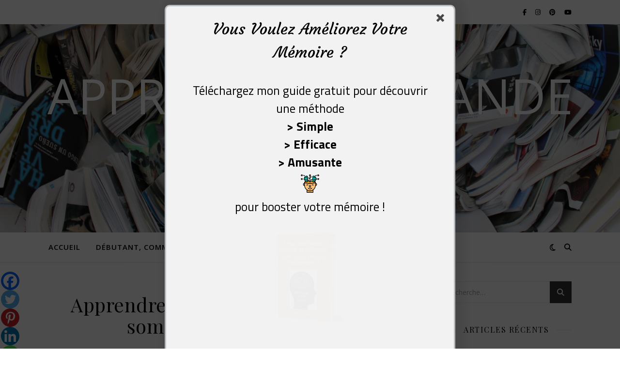

--- FILE ---
content_type: text/html; charset=UTF-8
request_url: https://apprendre-a-grande-vitesse.com/apprendre-en-dormant-effets-du-sommeil-sur-la-memoire/
body_size: 27146
content:
<!DOCTYPE html><html lang="fr-FR"><head><meta charset="UTF-8"><meta name="viewport" content="width=device-width, initial-scale=1.0" /><link rel="stylesheet" media="print" onload="this.onload=null;this.media='all';" id="ao_optimized_gfonts" href="https://fonts.googleapis.com/css?family=Playfair+Display%3A400%2C700%7COpen+Sans%3A400italic%2C400%2C600italic%2C600%2C700italic%2C700&amp;display=swap"><link rel="profile" href="https://gmpg.org/xfn/11"><meta name='robots' content='index, follow, max-image-preview:large, max-snippet:-1, max-video-preview:-1' /><meta name="google-site-verification" content="ZxSQvAMhLWpTm7iK7ZN-c3OwUuDK2DrWtMfgFpv_Dig" /><link media="all" href="https://apprendre-a-grande-vitesse.com/wp-content/cache/autoptimize/css/autoptimize_0167c52b95174f9ebd770a2aec4ccc55.css" rel="stylesheet"><title>Apprendre en dormant : les effets du sommeil sur la mémoire - Apprendre à grande vitesse</title><meta name="description" content="Cliquer ici ➽ pour découvrir le rôle du sommeil sur la mémoire ✓ et s&#039;il est possible d&#039;apprendre en dormant !" /><link rel="canonical" href="https://apprendre-a-grande-vitesse.com/apprendre-en-dormant-effets-du-sommeil-sur-la-memoire/" /><meta property="og:locale" content="fr_FR" /><meta property="og:type" content="article" /><meta property="og:title" content="Apprendre en dormant : les effets du sommeil sur la mémoire - Apprendre à grande vitesse" /><meta property="og:description" content="Cliquer ici ➽ pour découvrir le rôle du sommeil sur la mémoire ✓ et s&#039;il est possible d&#039;apprendre en dormant !" /><meta property="og:url" content="https://apprendre-a-grande-vitesse.com/apprendre-en-dormant-effets-du-sommeil-sur-la-memoire/" /><meta property="og:site_name" content="Apprendre à grande vitesse" /><meta property="article:published_time" content="2021-09-05T08:50:03+00:00" /><meta property="article:modified_time" content="2021-10-22T06:39:11+00:00" /><meta property="og:image" content="https://i1.wp.com/apprendre-a-grande-vitesse.com/wp-content/uploads/2021/09/Memoriser_en_dormant-mise_en_avant.jpg?fit=453%2C300&ssl=1" /><meta property="og:image:width" content="453" /><meta property="og:image:height" content="300" /><meta property="og:image:type" content="image/jpeg" /><meta name="author" content="Morgan" /><meta name="twitter:card" content="summary_large_image" /><meta name="twitter:label1" content="Écrit par" /><meta name="twitter:data1" content="Morgan" /><meta name="twitter:label2" content="Durée de lecture estimée" /><meta name="twitter:data2" content="5 minutes" /> <script type="application/ld+json" class="yoast-schema-graph">{"@context":"https://schema.org","@graph":[{"@type":"Article","@id":"https://apprendre-a-grande-vitesse.com/apprendre-en-dormant-effets-du-sommeil-sur-la-memoire/#article","isPartOf":{"@id":"https://apprendre-a-grande-vitesse.com/apprendre-en-dormant-effets-du-sommeil-sur-la-memoire/"},"author":{"name":"Morgan","@id":"https://apprendre-a-grande-vitesse.com/#/schema/person/023fbc72be993569e96aebccccf56b93"},"headline":"Apprendre en dormant : les effets du sommeil sur la mémoire","datePublished":"2021-09-05T08:50:03+00:00","dateModified":"2021-10-22T06:39:11+00:00","mainEntityOfPage":{"@id":"https://apprendre-a-grande-vitesse.com/apprendre-en-dormant-effets-du-sommeil-sur-la-memoire/"},"wordCount":1007,"commentCount":10,"publisher":{"@id":"https://apprendre-a-grande-vitesse.com/#organization"},"image":{"@id":"https://apprendre-a-grande-vitesse.com/apprendre-en-dormant-effets-du-sommeil-sur-la-memoire/#primaryimage"},"thumbnailUrl":"https://i0.wp.com/apprendre-a-grande-vitesse.com/wp-content/uploads/2021/09/Memoriser_en_dormant-mise_en_avant.jpg?fit=453%2C300&ssl=1","articleSection":["Mémoire"],"inLanguage":"fr-FR","potentialAction":[{"@type":"CommentAction","name":"Comment","target":["https://apprendre-a-grande-vitesse.com/apprendre-en-dormant-effets-du-sommeil-sur-la-memoire/#respond"]}]},{"@type":"WebPage","@id":"https://apprendre-a-grande-vitesse.com/apprendre-en-dormant-effets-du-sommeil-sur-la-memoire/","url":"https://apprendre-a-grande-vitesse.com/apprendre-en-dormant-effets-du-sommeil-sur-la-memoire/","name":"Apprendre en dormant : les effets du sommeil sur la mémoire - Apprendre à grande vitesse","isPartOf":{"@id":"https://apprendre-a-grande-vitesse.com/#website"},"primaryImageOfPage":{"@id":"https://apprendre-a-grande-vitesse.com/apprendre-en-dormant-effets-du-sommeil-sur-la-memoire/#primaryimage"},"image":{"@id":"https://apprendre-a-grande-vitesse.com/apprendre-en-dormant-effets-du-sommeil-sur-la-memoire/#primaryimage"},"thumbnailUrl":"https://i0.wp.com/apprendre-a-grande-vitesse.com/wp-content/uploads/2021/09/Memoriser_en_dormant-mise_en_avant.jpg?fit=453%2C300&ssl=1","datePublished":"2021-09-05T08:50:03+00:00","dateModified":"2021-10-22T06:39:11+00:00","description":"Cliquer ici ➽ pour découvrir le rôle du sommeil sur la mémoire ✓ et s'il est possible d'apprendre en dormant !","breadcrumb":{"@id":"https://apprendre-a-grande-vitesse.com/apprendre-en-dormant-effets-du-sommeil-sur-la-memoire/#breadcrumb"},"inLanguage":"fr-FR","potentialAction":[{"@type":"ReadAction","target":["https://apprendre-a-grande-vitesse.com/apprendre-en-dormant-effets-du-sommeil-sur-la-memoire/"]}]},{"@type":"ImageObject","inLanguage":"fr-FR","@id":"https://apprendre-a-grande-vitesse.com/apprendre-en-dormant-effets-du-sommeil-sur-la-memoire/#primaryimage","url":"https://i0.wp.com/apprendre-a-grande-vitesse.com/wp-content/uploads/2021/09/Memoriser_en_dormant-mise_en_avant.jpg?fit=453%2C300&ssl=1","contentUrl":"https://i0.wp.com/apprendre-a-grande-vitesse.com/wp-content/uploads/2021/09/Memoriser_en_dormant-mise_en_avant.jpg?fit=453%2C300&ssl=1","width":453,"height":300,"caption":"Apprendre en dormant"},{"@type":"BreadcrumbList","@id":"https://apprendre-a-grande-vitesse.com/apprendre-en-dormant-effets-du-sommeil-sur-la-memoire/#breadcrumb","itemListElement":[{"@type":"ListItem","position":1,"name":"Accueil","item":"https://apprendre-a-grande-vitesse.com/"},{"@type":"ListItem","position":2,"name":"Apprendre en dormant : les effets du sommeil sur la mémoire"}]},{"@type":"WebSite","@id":"https://apprendre-a-grande-vitesse.com/#website","url":"https://apprendre-a-grande-vitesse.com/","name":"Apprendre à grande vitesse","description":"Apprendre plus en moins de temps","publisher":{"@id":"https://apprendre-a-grande-vitesse.com/#organization"},"potentialAction":[{"@type":"SearchAction","target":{"@type":"EntryPoint","urlTemplate":"https://apprendre-a-grande-vitesse.com/?s={search_term_string}"},"query-input":{"@type":"PropertyValueSpecification","valueRequired":true,"valueName":"search_term_string"}}],"inLanguage":"fr-FR"},{"@type":"Organization","@id":"https://apprendre-a-grande-vitesse.com/#organization","name":"Apprendre à grande vitesse","url":"https://apprendre-a-grande-vitesse.com/","logo":{"@type":"ImageObject","inLanguage":"fr-FR","@id":"https://apprendre-a-grande-vitesse.com/#/schema/logo/image/","url":"https://i0.wp.com/apprendre-a-grande-vitesse.com/wp-content/uploads/2021/03/livre-apprendre-tourbillon.jpg?fit=480%2C320&ssl=1","contentUrl":"https://i0.wp.com/apprendre-a-grande-vitesse.com/wp-content/uploads/2021/03/livre-apprendre-tourbillon.jpg?fit=480%2C320&ssl=1","width":480,"height":320,"caption":"Apprendre à grande vitesse"},"image":{"@id":"https://apprendre-a-grande-vitesse.com/#/schema/logo/image/"}},{"@type":"Person","@id":"https://apprendre-a-grande-vitesse.com/#/schema/person/023fbc72be993569e96aebccccf56b93","name":"Morgan","image":{"@type":"ImageObject","inLanguage":"fr-FR","@id":"https://apprendre-a-grande-vitesse.com/#/schema/person/image/","url":"https://secure.gravatar.com/avatar/1a447fbed32c264a81e2260d350d34ec580635961f9e7b2e9f1eb4d7f7a7f7a9?s=96&d=mm&r=g","contentUrl":"https://secure.gravatar.com/avatar/1a447fbed32c264a81e2260d350d34ec580635961f9e7b2e9f1eb4d7f7a7f7a9?s=96&d=mm&r=g","caption":"Morgan"},"sameAs":["https://apprendre-a-grande-vitesse.com"],"url":"https://apprendre-a-grande-vitesse.com/author/morgan/"}]}</script> <link rel='dns-prefetch' href='//ajax.googleapis.com' /><link rel='dns-prefetch' href='//stats.wp.com' /><link rel='preconnect' href='//i0.wp.com' /><link rel='preconnect' href='//c0.wp.com' /><link href='https://fonts.gstatic.com' crossorigin='anonymous' rel='preconnect' /><link rel="alternate" title="oEmbed (JSON)" type="application/json+oembed" href="https://apprendre-a-grande-vitesse.com/wp-json/oembed/1.0/embed?url=https%3A%2F%2Fapprendre-a-grande-vitesse.com%2Fapprendre-en-dormant-effets-du-sommeil-sur-la-memoire%2F" /><link rel="alternate" title="oEmbed (XML)" type="text/xml+oembed" href="https://apprendre-a-grande-vitesse.com/wp-json/oembed/1.0/embed?url=https%3A%2F%2Fapprendre-a-grande-vitesse.com%2Fapprendre-en-dormant-effets-du-sommeil-sur-la-memoire%2F&#038;format=xml" />  <script src="//www.googletagmanager.com/gtag/js?id=G-4WNZZFD6CN"  data-cfasync="false" data-wpfc-render="false" type="text/javascript" async></script> <script data-cfasync="false" data-wpfc-render="false" type="text/javascript">var em_version = '8.11.1';
				var em_track_user = true;
				var em_no_track_reason = '';
								var ExactMetricsDefaultLocations = {"page_location":"https:\/\/apprendre-a-grande-vitesse.com\/apprendre-en-dormant-effets-du-sommeil-sur-la-memoire\/"};
								if ( typeof ExactMetricsPrivacyGuardFilter === 'function' ) {
					var ExactMetricsLocations = (typeof ExactMetricsExcludeQuery === 'object') ? ExactMetricsPrivacyGuardFilter( ExactMetricsExcludeQuery ) : ExactMetricsPrivacyGuardFilter( ExactMetricsDefaultLocations );
				} else {
					var ExactMetricsLocations = (typeof ExactMetricsExcludeQuery === 'object') ? ExactMetricsExcludeQuery : ExactMetricsDefaultLocations;
				}

								var disableStrs = [
										'ga-disable-G-4WNZZFD6CN',
									];

				/* Function to detect opted out users */
				function __gtagTrackerIsOptedOut() {
					for (var index = 0; index < disableStrs.length; index++) {
						if (document.cookie.indexOf(disableStrs[index] + '=true') > -1) {
							return true;
						}
					}

					return false;
				}

				/* Disable tracking if the opt-out cookie exists. */
				if (__gtagTrackerIsOptedOut()) {
					for (var index = 0; index < disableStrs.length; index++) {
						window[disableStrs[index]] = true;
					}
				}

				/* Opt-out function */
				function __gtagTrackerOptout() {
					for (var index = 0; index < disableStrs.length; index++) {
						document.cookie = disableStrs[index] + '=true; expires=Thu, 31 Dec 2099 23:59:59 UTC; path=/';
						window[disableStrs[index]] = true;
					}
				}

				if ('undefined' === typeof gaOptout) {
					function gaOptout() {
						__gtagTrackerOptout();
					}
				}
								window.dataLayer = window.dataLayer || [];

				window.ExactMetricsDualTracker = {
					helpers: {},
					trackers: {},
				};
				if (em_track_user) {
					function __gtagDataLayer() {
						dataLayer.push(arguments);
					}

					function __gtagTracker(type, name, parameters) {
						if (!parameters) {
							parameters = {};
						}

						if (parameters.send_to) {
							__gtagDataLayer.apply(null, arguments);
							return;
						}

						if (type === 'event') {
														parameters.send_to = exactmetrics_frontend.v4_id;
							var hookName = name;
							if (typeof parameters['event_category'] !== 'undefined') {
								hookName = parameters['event_category'] + ':' + name;
							}

							if (typeof ExactMetricsDualTracker.trackers[hookName] !== 'undefined') {
								ExactMetricsDualTracker.trackers[hookName](parameters);
							} else {
								__gtagDataLayer('event', name, parameters);
							}
							
						} else {
							__gtagDataLayer.apply(null, arguments);
						}
					}

					__gtagTracker('js', new Date());
					__gtagTracker('set', {
						'developer_id.dNDMyYj': true,
											});
					if ( ExactMetricsLocations.page_location ) {
						__gtagTracker('set', ExactMetricsLocations);
					}
										__gtagTracker('config', 'G-4WNZZFD6CN', {"forceSSL":"true","link_attribution":"true"} );
										window.gtag = __gtagTracker;										(function () {
						/* https://developers.google.com/analytics/devguides/collection/analyticsjs/ */
						/* ga and __gaTracker compatibility shim. */
						var noopfn = function () {
							return null;
						};
						var newtracker = function () {
							return new Tracker();
						};
						var Tracker = function () {
							return null;
						};
						var p = Tracker.prototype;
						p.get = noopfn;
						p.set = noopfn;
						p.send = function () {
							var args = Array.prototype.slice.call(arguments);
							args.unshift('send');
							__gaTracker.apply(null, args);
						};
						var __gaTracker = function () {
							var len = arguments.length;
							if (len === 0) {
								return;
							}
							var f = arguments[len - 1];
							if (typeof f !== 'object' || f === null || typeof f.hitCallback !== 'function') {
								if ('send' === arguments[0]) {
									var hitConverted, hitObject = false, action;
									if ('event' === arguments[1]) {
										if ('undefined' !== typeof arguments[3]) {
											hitObject = {
												'eventAction': arguments[3],
												'eventCategory': arguments[2],
												'eventLabel': arguments[4],
												'value': arguments[5] ? arguments[5] : 1,
											}
										}
									}
									if ('pageview' === arguments[1]) {
										if ('undefined' !== typeof arguments[2]) {
											hitObject = {
												'eventAction': 'page_view',
												'page_path': arguments[2],
											}
										}
									}
									if (typeof arguments[2] === 'object') {
										hitObject = arguments[2];
									}
									if (typeof arguments[5] === 'object') {
										Object.assign(hitObject, arguments[5]);
									}
									if ('undefined' !== typeof arguments[1].hitType) {
										hitObject = arguments[1];
										if ('pageview' === hitObject.hitType) {
											hitObject.eventAction = 'page_view';
										}
									}
									if (hitObject) {
										action = 'timing' === arguments[1].hitType ? 'timing_complete' : hitObject.eventAction;
										hitConverted = mapArgs(hitObject);
										__gtagTracker('event', action, hitConverted);
									}
								}
								return;
							}

							function mapArgs(args) {
								var arg, hit = {};
								var gaMap = {
									'eventCategory': 'event_category',
									'eventAction': 'event_action',
									'eventLabel': 'event_label',
									'eventValue': 'event_value',
									'nonInteraction': 'non_interaction',
									'timingCategory': 'event_category',
									'timingVar': 'name',
									'timingValue': 'value',
									'timingLabel': 'event_label',
									'page': 'page_path',
									'location': 'page_location',
									'title': 'page_title',
									'referrer' : 'page_referrer',
								};
								for (arg in args) {
																		if (!(!args.hasOwnProperty(arg) || !gaMap.hasOwnProperty(arg))) {
										hit[gaMap[arg]] = args[arg];
									} else {
										hit[arg] = args[arg];
									}
								}
								return hit;
							}

							try {
								f.hitCallback();
							} catch (ex) {
							}
						};
						__gaTracker.create = newtracker;
						__gaTracker.getByName = newtracker;
						__gaTracker.getAll = function () {
							return [];
						};
						__gaTracker.remove = noopfn;
						__gaTracker.loaded = true;
						window['__gaTracker'] = __gaTracker;
					})();
									} else {
										console.log("");
					(function () {
						function __gtagTracker() {
							return null;
						}

						window['__gtagTracker'] = __gtagTracker;
						window['gtag'] = __gtagTracker;
					})();
									}</script>  <script type="text/javascript" id="jetpack_related-posts-js-extra">var related_posts_js_options = {"post_heading":"h4"};
//# sourceURL=jetpack_related-posts-js-extra</script> <script data-cfasync="false" data-wpfc-render="false" type="text/javascript" id='exactmetrics-frontend-script-js-extra'>var exactmetrics_frontend = {"js_events_tracking":"true","download_extensions":"doc,pdf,ppt,zip,xls,docx,pptx,xlsx,mp3","inbound_paths":"[{\"path\":\"\\\/go\\\/\",\"label\":\"affiliate\"},{\"path\":\"\\\/recommend\\\/\",\"label\":\"affiliate\"}]","home_url":"https:\/\/apprendre-a-grande-vitesse.com","hash_tracking":"false","v4_id":"G-4WNZZFD6CN"};</script> <script type="text/javascript" data-cfasync="false" src="https://apprendre-a-grande-vitesse.com/wp-includes/js/jquery/jquery.min.js" id="jquery-core-js"></script> <script type="text/javascript" data-cfasync="false" src="https://apprendre-a-grande-vitesse.com/wp-includes/js/jquery/jquery-migrate.min.js" id="jquery-migrate-js"></script> <script type="text/javascript" id="sib-front-js-js-extra">var sibErrMsg = {"invalidMail":"Veuillez entrer une adresse e-mail valide.","requiredField":"Veuillez compl\u00e9ter les champs obligatoires.","invalidDateFormat":"Veuillez entrer une date valide.","invalidSMSFormat":"Veuillez entrer une num\u00e9ro de t\u00e9l\u00e9phone valide."};
var ajax_sib_front_object = {"ajax_url":"https://apprendre-a-grande-vitesse.com/wp-admin/admin-ajax.php","ajax_nonce":"34eaf633cb","flag_url":"https://apprendre-a-grande-vitesse.com/wp-content/plugins/mailin/img/flags/"};
//# sourceURL=sib-front-js-js-extra</script> <link rel="https://api.w.org/" href="https://apprendre-a-grande-vitesse.com/wp-json/" /><link rel="alternate" title="JSON" type="application/json" href="https://apprendre-a-grande-vitesse.com/wp-json/wp/v2/posts/29482" /><link rel="EditURI" type="application/rsd+xml" title="RSD" href="https://apprendre-a-grande-vitesse.com/xmlrpc.php?rsd" /><meta name="generator" content="WordPress 6.9" /><link rel='shortlink' href='https://apprendre-a-grande-vitesse.com/?p=29482' /><meta name="p:domain_verify" content="4f3d815b391befceb1d01bfa10e97434"/><meta name="facebook-domain-verification" content="gozt5acc7wyp0qeuc5pfwij4z0pby6" />  <script>!function(f,b,e,v,n,t,s)
{if(f.fbq)return;n=f.fbq=function(){n.callMethod?
n.callMethod.apply(n,arguments):n.queue.push(arguments)};
if(!f._fbq)f._fbq=n;n.push=n;n.loaded=!0;n.version='2.0';
n.queue=[];t=b.createElement(e);t.async=!0;
t.src=v;s=b.getElementsByTagName(e)[0];
s.parentNode.insertBefore(t,s)}(window, document,'script',
'https://connect.facebook.net/en_US/fbevents.js');
fbq('init', '294024122391233');
fbq('track', 'PageView');</script> <noscript><img height="1" width="1" alt="" style="display:none"
src="https://www.facebook.com/tr?id=294024122391233&ev=PageView&noscript=1"
/></noscript>  <script type="text/javascript">function powerpress_pinw(pinw_url){window.open(pinw_url, 'PowerPressPlayer','toolbar=0,status=0,resizable=1,width=460,height=320');	return false;}
                //-->

                // tabnab protection
                window.addEventListener('load', function () {
                    // make all links have rel="noopener noreferrer"
                    document.querySelectorAll('a[target="_blank"]').forEach(link => {
                        link.setAttribute('rel', 'noopener noreferrer');
                    });
                });</script> <script>document.documentElement.className = document.documentElement.className.replace('no-js', 'js');</script> <link rel="pingback" href="https://apprendre-a-grande-vitesse.com/xmlrpc.php"><style id="ashe_dynamic_css">#top-bar {background-color: #ffffff;}#top-bar a {color: #000000;}#top-bar a:hover,#top-bar li.current-menu-item > a,#top-bar li.current-menu-ancestor > a,#top-bar .sub-menu li.current-menu-item > a,#top-bar .sub-menu li.current-menu-ancestor> a {color: #ca9b52;}#top-menu .sub-menu,#top-menu .sub-menu a {background-color: #ffffff;border-color: rgba(0,0,0, 0.05);}@media screen and ( max-width: 979px ) {.top-bar-socials {float: none !important;}.top-bar-socials a {line-height: 40px !important;}}.header-logo a,.site-description {color: #ffffff;}.entry-header {background-color: #ffffff;}#main-nav {background-color: #ffffff;box-shadow: 0px 1px 5px rgba(0,0,0, 0.1);}#featured-links h6 {background-color: rgba(255,255,255, 0.85);color: #000000;}#main-nav a,#main-nav i,#main-nav #s {color: #000000;}.main-nav-sidebar span,.sidebar-alt-close-btn span {background-color: #000000;}#main-nav a:hover,#main-nav i:hover,#main-nav li.current-menu-item > a,#main-nav li.current-menu-ancestor > a,#main-nav .sub-menu li.current-menu-item > a,#main-nav .sub-menu li.current-menu-ancestor> a {color: #ca9b52;}.main-nav-sidebar:hover span {background-color: #ca9b52;}#main-menu .sub-menu,#main-menu .sub-menu a {background-color: #ffffff;border-color: rgba(0,0,0, 0.05);}#main-nav #s {background-color: #ffffff;}#main-nav #s::-webkit-input-placeholder { /* Chrome/Opera/Safari */color: rgba(0,0,0, 0.7);}#main-nav #s::-moz-placeholder { /* Firefox 19+ */color: rgba(0,0,0, 0.7);}#main-nav #s:-ms-input-placeholder { /* IE 10+ */color: rgba(0,0,0, 0.7);}#main-nav #s:-moz-placeholder { /* Firefox 18- */color: rgba(0,0,0, 0.7);}/* Background */.sidebar-alt,#featured-links,.main-content,.featured-slider-area,.page-content select,.page-content input,.page-content textarea {background-color: #ffffff;}/* Text */.page-content,.page-content select,.page-content input,.page-content textarea,.page-content .post-author a,.page-content .ashe-widget a,.page-content .comment-author {color: #464646;}/* Title */.page-content h1,.page-content h2,.page-content h3,.page-content h4,.page-content h5,.page-content h6,.page-content .post-title a,.page-content .author-description h4 a,.page-content .related-posts h4 a,.page-content .blog-pagination .previous-page a,.page-content .blog-pagination .next-page a,blockquote,.page-content .post-share a {color: #030303;}.page-content .post-title a:hover {color: rgba(3,3,3, 0.75);}/* Meta */.page-content .post-date,.page-content .post-comments,.page-content .post-author,.page-content [data-layout*="list"] .post-author a,.page-content .related-post-date,.page-content .comment-meta a,.page-content .author-share a,.page-content .post-tags a,.page-content .tagcloud a,.widget_categories li,.widget_archive li,.ahse-subscribe-box p,.rpwwt-post-author,.rpwwt-post-categories,.rpwwt-post-date,.rpwwt-post-comments-number {color: #a1a1a1;}.page-content input::-webkit-input-placeholder { /* Chrome/Opera/Safari */color: #a1a1a1;}.page-content input::-moz-placeholder { /* Firefox 19+ */color: #a1a1a1;}.page-content input:-ms-input-placeholder { /* IE 10+ */color: #a1a1a1;}.page-content input:-moz-placeholder { /* Firefox 18- */color: #a1a1a1;}/* Accent */a,.post-categories,.page-content .ashe-widget.widget_text a {color: #ca9b52;}/* Disable TMP.page-content .elementor a,.page-content .elementor a:hover {color: inherit;}*/.ps-container > .ps-scrollbar-y-rail > .ps-scrollbar-y {background: #ca9b52;}a:not(.header-logo-a):hover {color: rgba(202,155,82, 0.8);}blockquote {border-color: #ca9b52;}/* Selection */::-moz-selection {color: #ffffff;background: #ca9b52;}::selection {color: #ffffff;background: #ca9b52;}/* Border */.page-content .post-footer,[data-layout*="list"] .blog-grid > li,.page-content .author-description,.page-content .related-posts,.page-content .entry-comments,.page-content .ashe-widget li,.page-content #wp-calendar,.page-content #wp-calendar caption,.page-content #wp-calendar tbody td,.page-content .widget_nav_menu li a,.page-content .tagcloud a,.page-content select,.page-content input,.page-content textarea,.widget-title h2:before,.widget-title h2:after,.post-tags a,.gallery-caption,.wp-caption-text,table tr,table th,table td,pre,.category-description {border-color: #e8e8e8;}hr {background-color: #e8e8e8;}/* Buttons */.widget_search i,.widget_search #searchsubmit,.wp-block-search button,.single-navigation i,.page-content .submit,.page-content .blog-pagination.numeric a,.page-content .blog-pagination.load-more a,.page-content .ashe-subscribe-box input[type="submit"],.page-content .widget_wysija input[type="submit"],.page-content .post-password-form input[type="submit"],.page-content .wpcf7 [type="submit"] {color: #ffffff;background-color: #333333;}.single-navigation i:hover,.page-content .submit:hover,.ashe-boxed-style .page-content .submit:hover,.page-content .blog-pagination.numeric a:hover,.ashe-boxed-style .page-content .blog-pagination.numeric a:hover,.page-content .blog-pagination.numeric span,.page-content .blog-pagination.load-more a:hover,.page-content .ashe-subscribe-box input[type="submit"]:hover,.page-content .widget_wysija input[type="submit"]:hover,.page-content .post-password-form input[type="submit"]:hover,.page-content .wpcf7 [type="submit"]:hover {color: #ffffff;background-color: #ca9b52;}/* Image Overlay */.image-overlay,#infscr-loading,.page-content h4.image-overlay {color: #ffffff;background-color: rgba(73,73,73, 0.3);}.image-overlay a,.post-slider .prev-arrow,.post-slider .next-arrow,.page-content .image-overlay a,#featured-slider .slick-arrow,#featured-slider .slider-dots {color: #ffffff;}.slide-caption {background: rgba(255,255,255, 0.95);}#featured-slider .slick-active {background: #ffffff;}#page-footer,#page-footer select,#page-footer input,#page-footer textarea {background-color: #f6f6f6;color: #333333;}#page-footer,#page-footer a,#page-footer select,#page-footer input,#page-footer textarea {color: #333333;}#page-footer #s::-webkit-input-placeholder { /* Chrome/Opera/Safari */color: #333333;}#page-footer #s::-moz-placeholder { /* Firefox 19+ */color: #333333;}#page-footer #s:-ms-input-placeholder { /* IE 10+ */color: #333333;}#page-footer #s:-moz-placeholder { /* Firefox 18- */color: #333333;}/* Title */#page-footer h1,#page-footer h2,#page-footer h3,#page-footer h4,#page-footer h5,#page-footer h6 {color: #111111;}#page-footer a:hover {color: #ca9b52;}/* Border */#page-footer a,#page-footer .ashe-widget li,#page-footer #wp-calendar,#page-footer #wp-calendar caption,#page-footer #wp-calendar tbody td,#page-footer .widget_nav_menu li a,#page-footer select,#page-footer input,#page-footer textarea,#page-footer .widget-title h2:before,#page-footer .widget-title h2:after,.footer-widgets {border-color: #e0dbdb;}#page-footer hr {background-color: #e0dbdb;}.ashe-preloader-wrap {background-color: #ffffff;}@media screen and ( max-width: 768px ) {#featured-links {display: none;}}@media screen and ( max-width: 640px ) {.related-posts {display: none;}}.header-logo a {font-family: 'Open Sans';}#top-menu li a {font-family: 'Open Sans';}#main-menu li a {font-family: 'Open Sans';}#mobile-menu li,.mobile-menu-btn a {font-family: 'Open Sans';}#top-menu li a,#main-menu li a,#mobile-menu li,.mobile-menu-btn a {text-transform: uppercase;}.boxed-wrapper {max-width: 1160px;}.sidebar-alt {max-width: 340px;left: -340px; padding: 85px 35px 0px;}.sidebar-left,.sidebar-right {width: 307px;}.main-container {width: calc(100% - 307px);width: -webkit-calc(100% - 307px);}#top-bar > div,#main-nav > div,#featured-links,.main-content,.page-footer-inner,.featured-slider-area.boxed-wrapper {padding-left: 40px;padding-right: 40px;}[data-layout*="list"] .blog-grid .has-post-thumbnail .post-media {float: left;max-width: 300px;width: 100%;}[data-layout*="list"] .blog-grid .has-post-thumbnail .post-media img {width: 100%;}[data-layout*="list"] .blog-grid .has-post-thumbnail .post-content-wrap {width: calc(100% - 300px);width: -webkit-calc(100% - 300px);float: left;padding-left: 37px;}[data-layout*="list"] .blog-grid > li {padding-bottom: 39px;}[data-layout*="list"] .blog-grid > li {margin-bottom: 39px;}[data-layout*="list"] .blog-grid .post-header, [data-layout*="list"] .blog-grid .read-more {text-align: left;}#top-menu {float: left;}.top-bar-socials {float: right;}.entry-header {height: 500px;background-image:url(https://apprendre-a-grande-vitesse.com/wp-content/uploads/2021/03/cropped-livre-apprendre-tourbillon-large-2.jpg);background-size: cover;}.entry-header {background-position: center center;}.logo-img {max-width: 500px;}.mini-logo a {max-width: 70px;}#main-nav {text-align: left;}.main-nav-sidebar,.mini-logo {float: left;margin-right: 15px;}.main-nav-icons { float: right; margin-left: 15px;}#featured-links .featured-link {margin-right: 20px;}#featured-links .featured-link:last-of-type {margin-right: 0;}#featured-links .featured-link {width: calc( (100% - -20px) / 0 - 1px);width: -webkit-calc( (100% - -20px) / 0- 1px);}.featured-link:nth-child(1) .cv-inner {display: none;}.featured-link:nth-child(2) .cv-inner {display: none;}.featured-link:nth-child(3) .cv-inner {display: none;}.blog-grid > li {width: 100%;margin-bottom: 30px;}.sidebar-right {padding-left: 37px;}.footer-widgets > .ashe-widget {width: 30%;margin-right: 5%;}.footer-widgets > .ashe-widget:nth-child(3n+3) {margin-right: 0;}.footer-widgets > .ashe-widget:nth-child(3n+4) {clear: both;}.copyright-info {float: right;}.footer-socials {float: left;}.woocommerce div.product .stock,.woocommerce div.product p.price,.woocommerce div.product span.price,.woocommerce ul.products li.product .price,.woocommerce-Reviews .woocommerce-review__author,.woocommerce form .form-row .required,.woocommerce form .form-row.woocommerce-invalid label,.woocommerce .page-content div.product .woocommerce-tabs ul.tabs li a {color: #464646;}.woocommerce a.remove:hover {color: #464646 !important;}.woocommerce a.remove,.woocommerce .product_meta,.page-content .woocommerce-breadcrumb,.page-content .woocommerce-review-link,.page-content .woocommerce-breadcrumb a,.page-content .woocommerce-MyAccount-navigation-link a,.woocommerce .woocommerce-info:before,.woocommerce .page-content .woocommerce-result-count,.woocommerce-page .page-content .woocommerce-result-count,.woocommerce-Reviews .woocommerce-review__published-date,.woocommerce .product_list_widget .quantity,.woocommerce .widget_products .amount,.woocommerce .widget_price_filter .price_slider_amount,.woocommerce .widget_recently_viewed_products .amount,.woocommerce .widget_top_rated_products .amount,.woocommerce .widget_recent_reviews .reviewer {color: #a1a1a1;}.woocommerce a.remove {color: #a1a1a1 !important;}p.demo_store,.woocommerce-store-notice,.woocommerce span.onsale { background-color: #ca9b52;}.woocommerce .star-rating::before,.woocommerce .star-rating span::before,.woocommerce .page-content ul.products li.product .button,.page-content .woocommerce ul.products li.product .button,.page-content .woocommerce-MyAccount-navigation-link.is-active a,.page-content .woocommerce-MyAccount-navigation-link a:hover { color: #ca9b52;}.woocommerce form.login,.woocommerce form.register,.woocommerce-account fieldset,.woocommerce form.checkout_coupon,.woocommerce .woocommerce-info,.woocommerce .woocommerce-error,.woocommerce .woocommerce-message,.woocommerce .widget_shopping_cart .total,.woocommerce.widget_shopping_cart .total,.woocommerce-Reviews .comment_container,.woocommerce-cart #payment ul.payment_methods,#add_payment_method #payment ul.payment_methods,.woocommerce-checkout #payment ul.payment_methods,.woocommerce div.product .woocommerce-tabs ul.tabs::before,.woocommerce div.product .woocommerce-tabs ul.tabs::after,.woocommerce div.product .woocommerce-tabs ul.tabs li,.woocommerce .woocommerce-MyAccount-navigation-link,.select2-container--default .select2-selection--single {border-color: #e8e8e8;}.woocommerce-cart #payment,#add_payment_method #payment,.woocommerce-checkout #payment,.woocommerce .woocommerce-info,.woocommerce .woocommerce-error,.woocommerce .woocommerce-message,.woocommerce div.product .woocommerce-tabs ul.tabs li {background-color: rgba(232,232,232, 0.3);}.woocommerce-cart #payment div.payment_box::before,#add_payment_method #payment div.payment_box::before,.woocommerce-checkout #payment div.payment_box::before {border-color: rgba(232,232,232, 0.5);}.woocommerce-cart #payment div.payment_box,#add_payment_method #payment div.payment_box,.woocommerce-checkout #payment div.payment_box {background-color: rgba(232,232,232, 0.5);}.page-content .woocommerce input.button,.page-content .woocommerce a.button,.page-content .woocommerce a.button.alt,.page-content .woocommerce button.button.alt,.page-content .woocommerce input.button.alt,.page-content .woocommerce #respond input#submit.alt,.woocommerce .page-content .widget_product_search input[type="submit"],.woocommerce .page-content .woocommerce-message .button,.woocommerce .page-content a.button.alt,.woocommerce .page-content button.button.alt,.woocommerce .page-content #respond input#submit,.woocommerce .page-content .widget_price_filter .button,.woocommerce .page-content .woocommerce-message .button,.woocommerce-page .page-content .woocommerce-message .button,.woocommerce .page-content nav.woocommerce-pagination ul li a,.woocommerce .page-content nav.woocommerce-pagination ul li span {color: #ffffff;background-color: #333333;}.page-content .woocommerce input.button:hover,.page-content .woocommerce a.button:hover,.page-content .woocommerce a.button.alt:hover,.ashe-boxed-style .page-content .woocommerce a.button.alt:hover,.page-content .woocommerce button.button.alt:hover,.page-content .woocommerce input.button.alt:hover,.page-content .woocommerce #respond input#submit.alt:hover,.woocommerce .page-content .woocommerce-message .button:hover,.woocommerce .page-content a.button.alt:hover,.woocommerce .page-content button.button.alt:hover,.ashe-boxed-style.woocommerce .page-content button.button.alt:hover,.ashe-boxed-style.woocommerce .page-content #respond input#submit:hover,.woocommerce .page-content #respond input#submit:hover,.woocommerce .page-content .widget_price_filter .button:hover,.woocommerce .page-content .woocommerce-message .button:hover,.woocommerce-page .page-content .woocommerce-message .button:hover,.woocommerce .page-content nav.woocommerce-pagination ul li a:hover,.woocommerce .page-content nav.woocommerce-pagination ul li span.current {color: #ffffff;background-color: #ca9b52;}.woocommerce .page-content nav.woocommerce-pagination ul li a.prev,.woocommerce .page-content nav.woocommerce-pagination ul li a.next {color: #333333;}.woocommerce .page-content nav.woocommerce-pagination ul li a.prev:hover,.woocommerce .page-content nav.woocommerce-pagination ul li a.next:hover {color: #ca9b52;}.woocommerce .page-content nav.woocommerce-pagination ul li a.prev:after,.woocommerce .page-content nav.woocommerce-pagination ul li a.next:after {color: #ffffff;}.woocommerce .page-content nav.woocommerce-pagination ul li a.prev:hover:after,.woocommerce .page-content nav.woocommerce-pagination ul li a.next:hover:after {color: #ffffff;}.cssload-cube{background-color:#333333;width:9px;height:9px;position:absolute;margin:auto;animation:cssload-cubemove 2s infinite ease-in-out;-o-animation:cssload-cubemove 2s infinite ease-in-out;-ms-animation:cssload-cubemove 2s infinite ease-in-out;-webkit-animation:cssload-cubemove 2s infinite ease-in-out;-moz-animation:cssload-cubemove 2s infinite ease-in-out}.cssload-cube1{left:13px;top:0;animation-delay:.1s;-o-animation-delay:.1s;-ms-animation-delay:.1s;-webkit-animation-delay:.1s;-moz-animation-delay:.1s}.cssload-cube2{left:25px;top:0;animation-delay:.2s;-o-animation-delay:.2s;-ms-animation-delay:.2s;-webkit-animation-delay:.2s;-moz-animation-delay:.2s}.cssload-cube3{left:38px;top:0;animation-delay:.3s;-o-animation-delay:.3s;-ms-animation-delay:.3s;-webkit-animation-delay:.3s;-moz-animation-delay:.3s}.cssload-cube4{left:0;top:13px;animation-delay:.1s;-o-animation-delay:.1s;-ms-animation-delay:.1s;-webkit-animation-delay:.1s;-moz-animation-delay:.1s}.cssload-cube5{left:13px;top:13px;animation-delay:.2s;-o-animation-delay:.2s;-ms-animation-delay:.2s;-webkit-animation-delay:.2s;-moz-animation-delay:.2s}.cssload-cube6{left:25px;top:13px;animation-delay:.3s;-o-animation-delay:.3s;-ms-animation-delay:.3s;-webkit-animation-delay:.3s;-moz-animation-delay:.3s}.cssload-cube7{left:38px;top:13px;animation-delay:.4s;-o-animation-delay:.4s;-ms-animation-delay:.4s;-webkit-animation-delay:.4s;-moz-animation-delay:.4s}.cssload-cube8{left:0;top:25px;animation-delay:.2s;-o-animation-delay:.2s;-ms-animation-delay:.2s;-webkit-animation-delay:.2s;-moz-animation-delay:.2s}.cssload-cube9{left:13px;top:25px;animation-delay:.3s;-o-animation-delay:.3s;-ms-animation-delay:.3s;-webkit-animation-delay:.3s;-moz-animation-delay:.3s}.cssload-cube10{left:25px;top:25px;animation-delay:.4s;-o-animation-delay:.4s;-ms-animation-delay:.4s;-webkit-animation-delay:.4s;-moz-animation-delay:.4s}.cssload-cube11{left:38px;top:25px;animation-delay:.5s;-o-animation-delay:.5s;-ms-animation-delay:.5s;-webkit-animation-delay:.5s;-moz-animation-delay:.5s}.cssload-cube12{left:0;top:38px;animation-delay:.3s;-o-animation-delay:.3s;-ms-animation-delay:.3s;-webkit-animation-delay:.3s;-moz-animation-delay:.3s}.cssload-cube13{left:13px;top:38px;animation-delay:.4s;-o-animation-delay:.4s;-ms-animation-delay:.4s;-webkit-animation-delay:.4s;-moz-animation-delay:.4s}.cssload-cube14{left:25px;top:38px;animation-delay:.5s;-o-animation-delay:.5s;-ms-animation-delay:.5s;-webkit-animation-delay:.5s;-moz-animation-delay:.5s}.cssload-cube15{left:38px;top:38px;animation-delay:.6s;-o-animation-delay:.6s;-ms-animation-delay:.6s;-webkit-animation-delay:.6s;-moz-animation-delay:.6s}.cssload-spinner{margin:auto;width:49px;height:49px;position:relative}@keyframes cssload-cubemove{35%{transform:scale(0.005)}50%{transform:scale(1.7)}65%{transform:scale(0.005)}}@-o-keyframes cssload-cubemove{35%{-o-transform:scale(0.005)}50%{-o-transform:scale(1.7)}65%{-o-transform:scale(0.005)}}@-ms-keyframes cssload-cubemove{35%{-ms-transform:scale(0.005)}50%{-ms-transform:scale(1.7)}65%{-ms-transform:scale(0.005)}}@-webkit-keyframes cssload-cubemove{35%{-webkit-transform:scale(0.005)}50%{-webkit-transform:scale(1.7)}65%{-webkit-transform:scale(0.005)}}@-moz-keyframes cssload-cubemove{35%{-moz-transform:scale(0.005)}50%{-moz-transform:scale(1.7)}65%{-moz-transform:scale(0.005)}}</style><link rel="icon" href="https://i0.wp.com/apprendre-a-grande-vitesse.com/wp-content/uploads/2021/05/Logo_AAGV_Canva.png?fit=32%2C32&#038;ssl=1" sizes="32x32" /><link rel="icon" href="https://i0.wp.com/apprendre-a-grande-vitesse.com/wp-content/uploads/2021/05/Logo_AAGV_Canva.png?fit=192%2C192&#038;ssl=1" sizes="192x192" /><link rel="apple-touch-icon" href="https://i0.wp.com/apprendre-a-grande-vitesse.com/wp-content/uploads/2021/05/Logo_AAGV_Canva.png?fit=180%2C180&#038;ssl=1" /><meta name="msapplication-TileImage" content="https://i0.wp.com/apprendre-a-grande-vitesse.com/wp-content/uploads/2021/05/Logo_AAGV_Canva.png?fit=270%2C270&#038;ssl=1" /></head><body data-rsssl=1 class="wp-singular post-template-default single single-post postid-29482 single-format-standard custom-background wp-embed-responsive wp-theme-ashe"><div id="page-wrap"><div id="page-header" ><div id="top-bar" class="clear-fix"><div class="boxed-wrapper"><div class="top-bar-socials"> <a href="https://www.facebook.com/Apprendre-%C3%A0-grande-vitesse-104547721704542" target="_blank"> <i class="fa-brands fa-facebook-f"></i> </a> <a href="https://www.instagram.com/apprendreagrandevitesse/" target="_blank"> <i class="fa-brands fa-instagram"></i> </a> <a href="https://www.pinterest.fr/Apprendreagrandevitesse/" target="_blank"> <i class="fa-brands fa-pinterest"></i> </a> <a href="https://www.youtube.com/channel/UC4FkX-gGtnOtZyXbPrpEstg" target="_blank"> <i class="fa-brands fa-youtube"></i> </a></div></div></div><div class="entry-header"><div class="cv-outer"><div class="cv-inner"><div class="header-logo"> <a href="https://apprendre-a-grande-vitesse.com/" class="header-logo-a">Apprendre à grande vitesse</a><p class="site-description">Apprendre plus en moins de temps</p></div></div></div></div><div id="main-nav" class="clear-fix"><div class="boxed-wrapper"><div class="main-nav-icons"><div class="dark-mode-switcher"> <i class="fa-regular fa-moon" aria-hidden="true"></i></div><div class="main-nav-search"> <i class="fa-solid fa-magnifying-glass"></i> <i class="fa-solid fa-xmark"></i><form role="search" method="get" id="searchform" class="clear-fix" action="https://apprendre-a-grande-vitesse.com/"><input type="search" name="s" id="s" placeholder="Recherche…" data-placeholder="Saisissez votre texte et appuyez sur Entrée..." value="" /><i class="fa-solid fa-magnifying-glass"></i><input type="submit" id="searchsubmit" value="st" /></form></div></div><nav class="main-menu-container"><ul id="main-menu" class=""><li id="menu-item-29109" class="menu-item menu-item-type-custom menu-item-object-custom menu-item-home menu-item-29109"><a href="https://apprendre-a-grande-vitesse.com">Accueil</a></li><li id="menu-item-29735" class="menu-item menu-item-type-post_type menu-item-object-page menu-item-29735"><a href="https://apprendre-a-grande-vitesse.com/debutant-commencez-ici/">Débutant, commencez ici !</a></li><li id="menu-item-28828" class="menu-item menu-item-type-post_type menu-item-object-page menu-item-28828"><a href="https://apprendre-a-grande-vitesse.com/blog/">Blog</a></li><li id="menu-item-29002" class="menu-item menu-item-type-post_type menu-item-object-page menu-item-29002"><a href="https://apprendre-a-grande-vitesse.com/a-propos/">A propos</a></li><li id="menu-item-29027" class="menu-item menu-item-type-post_type menu-item-object-page menu-item-29027"><a href="https://apprendre-a-grande-vitesse.com/plan-du-site/">Plan du site</a></li></ul></nav> <span class="mobile-menu-btn"> <i class="fa-solid fa-chevron-down"></i> </span><nav class="mobile-menu-container"><ul id="mobile-menu" class=""><li class="menu-item menu-item-type-custom menu-item-object-custom menu-item-home menu-item-29109"><a href="https://apprendre-a-grande-vitesse.com">Accueil</a></li><li class="menu-item menu-item-type-post_type menu-item-object-page menu-item-29735"><a href="https://apprendre-a-grande-vitesse.com/debutant-commencez-ici/">Débutant, commencez ici !</a></li><li class="menu-item menu-item-type-post_type menu-item-object-page menu-item-28828"><a href="https://apprendre-a-grande-vitesse.com/blog/">Blog</a></li><li class="menu-item menu-item-type-post_type menu-item-object-page menu-item-29002"><a href="https://apprendre-a-grande-vitesse.com/a-propos/">A propos</a></li><li class="menu-item menu-item-type-post_type menu-item-object-page menu-item-29027"><a href="https://apprendre-a-grande-vitesse.com/plan-du-site/">Plan du site</a></li></ul></nav></div></div></div><div class="page-content"><div class="main-content clear-fix boxed-wrapper" data-sidebar-sticky="1"><div class="main-container"><article id="post-29482" class="blog-post post-29482 post type-post status-publish format-standard has-post-thumbnail hentry category-memoire"><header class="post-header"><div class="post-categories"><a href="https://apprendre-a-grande-vitesse.com/category/memoire/" rel="category tag">Mémoire</a></div><h1 class="post-title">Apprendre en dormant : les effets du sommeil sur la mémoire</h1><div class="post-meta clear-fix"> <span class="meta-sep">/</span></div></header><div class="post-content"><div class="wwsgd_new_visitor" style="display:none;"><p style="border:thin dashed #FB9936; padding:0.8em; margin:0.8em; background:#fefefe; text-align:justify"><span data-nosnippet>Bienvenue sur Apprendre à grande vitesse !
Si vous êtes nouveau ici, vous voudrez sans doute lire mon guide qui vous explique comment améliorer votre mémoire : <a href="https://apprendre-a-grande-vitesse.com/recevoir-guide/" target="_blank">cliquez ici pour télécharger le guide gratuitement ! 🙂</a></span></p></div><div class="wwsgd_return_visitor" style="display:none;"><p style="border:thin dashed #FB9936; padding:0.8em; margin:0.8em; background:#fefefe; text-align:justify"><span data-nosnippet>Bienvenue à nouveau sur Apprendre à grande vitesse !
Comme ce n'est pas la 1ère fois que vous venez ici, vous voudrez sans doute lire mon livret qui vous explique comment améliorer votre mémoire : <a href="https://apprendre-a-grande-vitesse.com/recevoir-guide/" target="_blank">cliquez ici pour télécharger le livre gratuitement ! 🙂</a></span></p></div><p>Est-il possible d&rsquo;apprendre en dormant ? Le sommeil a-t-il un impact sur la mémoire ? Est-ce que la durée du sommeil ou la qualité du sommeil peuvent influencer votre mémoire ? C’est ce que vous allez découvrir dans cet article.</p> <span id="more-29482"></span><p>Commençons par les phases du sommeil et les différents types de mémoire. Ensuite nous verrons quels sont les effets du sommeil sur la mémoire.</p><p> <br></p><div class="wp-block-image"><figure class="aligncenter size-large"><img data-recalc-dims="1" fetchpriority="high" decoding="async" width="960" height="636" src="https://i0.wp.com/apprendre-a-grande-vitesse.com/wp-content/uploads/2021/09/Memoriser_en_dormant.jpg?resize=960%2C636&#038;ssl=1" alt="Mémoriser en dormant" class="wp-image-29484" srcset="https://i0.wp.com/apprendre-a-grande-vitesse.com/wp-content/uploads/2021/09/Memoriser_en_dormant.jpg?resize=1024%2C678&amp;ssl=1 1024w, https://i0.wp.com/apprendre-a-grande-vitesse.com/wp-content/uploads/2021/09/Memoriser_en_dormant.jpg?resize=300%2C199&amp;ssl=1 300w, https://i0.wp.com/apprendre-a-grande-vitesse.com/wp-content/uploads/2021/09/Memoriser_en_dormant.jpg?resize=768%2C508&amp;ssl=1 768w, https://i0.wp.com/apprendre-a-grande-vitesse.com/wp-content/uploads/2021/09/Memoriser_en_dormant.jpg?resize=1536%2C1017&amp;ssl=1 1536w, https://i0.wp.com/apprendre-a-grande-vitesse.com/wp-content/uploads/2021/09/Memoriser_en_dormant.jpg?resize=1140%2C755&amp;ssl=1 1140w, https://i0.wp.com/apprendre-a-grande-vitesse.com/wp-content/uploads/2021/09/Memoriser_en_dormant.jpg?resize=500%2C330&amp;ssl=1 500w, https://i0.wp.com/apprendre-a-grande-vitesse.com/wp-content/uploads/2021/09/Memoriser_en_dormant.jpg?w=1920&amp;ssl=1 1920w" sizes="(max-width: 960px) 100vw, 960px" /></figure></div><p> <br></p><h2 class="wp-block-heading">Les phases du sommeil</h2><p>Il existe <strong>4 phases de sommeil</strong>. Ces phases ont été mises en évidence en mesurant les ondes électriques qui parcourent le cerveau grâce à un électroencéphalogramme.</p><p><strong>L’endormissement </strong>se caractérise par un ralentissement de la respiration ainsi qu’un relâchement musculaire, même si de petites contractions peuvent encore avoir lieu.</p><p><strong>Le sommeil lent léger </strong>se produit ensuite. Il reste encore léger comme son nom l’indique. Il est caractérisé par des ondes lentes.&nbsp;</p><p>Durant <strong>le sommeil lent profond</strong>, le dormeur est isolé de son environnement. Son activité cérébrale se réduit au maximum. Les ondes sont de grandes amplitudes et de faible fréquence.</p><p><strong>Le sommeil paradoxal </strong>(Rapid Eye Movement ou REM) est appelé ainsi car le cerveau présente des signes de sommeil profond et des signes d’éveil. Il se caractérise par des mouvements oculaires rapides, paupières fermées, et à l’inverse un tonus musculaire très faible. L’activité cérébrale est très intense durant cette phase.</p><p>L’ensemble de <strong>ces 4 phases font partie d’un cycle de sommeil</strong>. Un cycle de sommeil dure environ 90 minutes. Il y a 3 à 6 cycles par nuit. Le nombre de cycles est variable car certains individus ont besoin de 7 heures ou moins de sommeil par nuit quand d’autres dormiront une douzaine d’heures pour être en forme.</p><p>Au sein d’un cycle, la durée de chaque phase varie en fonction du moment du sommeil. Les premiers cycles contiennent plus de temps de sommeil lent profond et les derniers plus de temps de sommeil paradoxal.</p><p> <br></p><h2 class="wp-block-heading" id="TypesMemoire">Les types de mémoires</h2><p>Il existe 5 types de mémoire impliquant des réseaux neuronaux distincts mais interconnectés.</p><p><strong>La mémoire de travail ou mémoire à court terme </strong>qui permet de stocker un nombre limité d’informations (de 5 à 9) durant un temps limité (moins de 1 minute).</p><p><strong>La mémoire perceptive </strong>(implicite) est la mémoire des 5 sens. Cette mémoire sensorielle n’est pas circonscrite à une seule région du cerveau, mais interconnectée aux autres mémoires, dont elle participe au bon fonctionnement.</p><p><strong>La mémoire procédurale </strong>(implicite) est la mémoire de tous nos automatismes inconscients. Son rôle est d’acquérir, d’enregistrer et de permettre d’utiliser les compétences motrices (faire du vélo, conduire une voiture, etc.).</p><p><strong>La mémoire épisodique </strong>(explicite) permet de se souvenir des événements vécus avec leur contexte (date, lieu, état émotionnel).</p><p><strong>La mémoire sémantique</strong> (explicite) est la mémoire des concepts génériques (sens des mots, savoir sur les objets) et des concepts individuels (savoir sur les lieux, les personnes…).</p><p> <br></p><figure class="wp-block-image size-full is-style-default"><img data-recalc-dims="1" decoding="async" width="956" height="452" data-src="https://i0.wp.com/apprendre-a-grande-vitesse.com/wp-content/uploads/2021/09/Types_de_memoire.jpg?resize=956%2C452&#038;ssl=1" alt="Types de mémoire" class="wp-image-29483 lazyload" data-srcset="https://i0.wp.com/apprendre-a-grande-vitesse.com/wp-content/uploads/2021/09/Types_de_memoire.jpg?w=956&amp;ssl=1 956w, https://i0.wp.com/apprendre-a-grande-vitesse.com/wp-content/uploads/2021/09/Types_de_memoire.jpg?resize=300%2C142&amp;ssl=1 300w, https://i0.wp.com/apprendre-a-grande-vitesse.com/wp-content/uploads/2021/09/Types_de_memoire.jpg?resize=768%2C363&amp;ssl=1 768w" data-sizes="(max-width: 956px) 100vw, 956px" src="[data-uri]" style="--smush-placeholder-width: 956px; --smush-placeholder-aspect-ratio: 956/452;" /></figure><p> <br></p><h2 class="wp-block-heading">L’effet du sommeil sur la mémoire</h2><p>Avez-vous déjà remarqué que vous aviez tendance à moins retenir les événements quand vous ne dormez pas assez ou quand vous avez passé une ou plusieurs mauvaises nuits ?</p><p>D’après <a href="https://www.inserm.fr/dossier/sommeil/" target="_blank" rel="noreferrer noopener">l’INSERM</a>, “A la fin du 19e siècle, les premières expériences de privation du sommeil conduites sur plus de trois jours ont notamment décrit une altération des capacités mnésiques”. Les expériences conduites par la suite ont confirmé “le <strong>rôle du sommeil dans les phénomènes de concentration, d’apprentissage, de mémorisation ou d’orientation</strong>.”</p><p>Il aura pourtant fallu attendre 2016, pour que Michael Zugaro, directeur de recherche au CNRS, et son équipe montrent qu’un dialogue s’opère bien entre l’hippocampe et le cortex et surtout qu’il permet la consolidation de la mémoire pendant le sommeil.</p><p>Cet échange entre l’hippocampe et le cortex aurait lieu durant la phase de sommeil lent profond.</p><p>Plusieurs études ont depuis permis d’établir que, durant le sommeil, <strong>l&rsquo;hippocampe rejoue les événements</strong> qui se sont déroulés dans la journée et notamment les choses apprises. Les informations à retenir sont transférées au cortex pour être mémorisées.&nbsp;</p><p>D’autres travaux ont permis de montrer que <strong>le cerveau faisait un tri</strong> dans le nombre considérable d’informations vues dans la journée et choisissait d’en retenir certaines pour les mémoriser et d’autres non. En d’autres termes, il nous débarrasse de nos souvenirs inutiles durant le sommeil. Cela lui permet de mémoriser les informations importantes sans qu’il soit pollué par des détails parasites ou informations de moindre importance.&nbsp;</p><p>Mais la fonction de chaque stade du sommeil reste encore mal connue. Les chercheurs pensaient que le sommeil lent profond consolidait plutôt la mémoire explicite tandis que le sommeil paradoxal jouait un rôle crucial pour la mémoire procédurale (celle des savoir-faire). Il semblerait aujourd’hui que <strong>tous les stades participent, d’une façon qui reste à déterminer, au processus de mémorisation</strong>.</p><p> <br></p><h2 class="wp-block-heading">Ce qu’il faut retenir</h2><p><strong>Le sommeil joue un rôle important dans le processus de mémorisation</strong>. Même si actuellement nous ne connaissons pas tous les processus mis en œuvre, le sommeil et la qualité du sommeil sont à prendre en compte lorsque vous devez apprendre de nouvelles choses.&nbsp;</p><p>Bien apprendre grâce aux <a href="https://apprendre-a-grande-vitesse.com/category/memoire/" target="_blank" rel="noreferrer noopener">méthodes de mémorisation</a> et bien dormir et vous retiendrez tout ce que vous souhaitez 🙂 !</p><p>C’est d’ailleurs pour ça que les bébés dorment autant, vu la quantité de choses qu’ils découvrent et qu’ils doivent retenir.</p><p>N’hésitez pas à me laisser un commentaire si cet article vous a plu !&nbsp;</p><p> <br></p><div id='jp-relatedposts' class='jp-relatedposts' ><h3 class="jp-relatedposts-headline"><em>Articles similaires</em></h3></div><div class='heateorSssClear'></div><div  class='heateor_sss_sharing_container heateor_sss_horizontal_sharing' data-heateor-sss-href='https://apprendre-a-grande-vitesse.com/apprendre-en-dormant-effets-du-sommeil-sur-la-memoire/'><div class='heateor_sss_sharing_title' style="font-weight:bold" >Si vous avez aimé cet article, vous êtes libre de le partager ! :)</div><div class="heateor_sss_sharing_ul"><a aria-label="Facebook" class="heateor_sss_facebook" href="https://www.facebook.com/sharer/sharer.php?u=https%3A%2F%2Fapprendre-a-grande-vitesse.com%2Fapprendre-en-dormant-effets-du-sommeil-sur-la-memoire%2F" title="Facebook" rel="nofollow noopener" target="_blank" style="font-size:32px!important;box-shadow:none;display:inline-block;vertical-align:middle"><span class="heateor_sss_svg" style="background-color:#0765FE;width:35px;height:35px;border-radius:999px;display:inline-block;opacity:1;float:left;font-size:32px;box-shadow:none;display:inline-block;font-size:16px;padding:0 4px;vertical-align:middle;background-repeat:repeat;overflow:hidden;padding:0;cursor:pointer;box-sizing:content-box"><svg style="display:block;border-radius:999px;" focusable="false" aria-hidden="true" xmlns="http://www.w3.org/2000/svg" width="100%" height="100%" viewBox="0 0 32 32"><path fill="#fff" d="M28 16c0-6.627-5.373-12-12-12S4 9.373 4 16c0 5.628 3.875 10.35 9.101 11.647v-7.98h-2.474V16H13.1v-1.58c0-4.085 1.849-5.978 5.859-5.978.76 0 2.072.15 2.608.298v3.325c-.283-.03-.775-.045-1.386-.045-1.967 0-2.728.745-2.728 2.683V16h3.92l-.673 3.667h-3.247v8.245C23.395 27.195 28 22.135 28 16Z"></path></svg><span class="heateor_sss_square_count heateor_sss_facebook_count">&nbsp;</span></span></a><a aria-label="Twitter" class="heateor_sss_button_twitter" href="https://twitter.com/intent/tweet?via=ErmelMorgan&text=Apprendre%20en%20dormant%20%3A%20les%20effets%20du%20sommeil%20sur%20la%20m%C3%A9moire&url=https%3A%2F%2Fapprendre-a-grande-vitesse.com%2Fapprendre-en-dormant-effets-du-sommeil-sur-la-memoire%2F" title="Twitter" rel="nofollow noopener" target="_blank" style="font-size:32px!important;box-shadow:none;display:inline-block;vertical-align:middle"><span class="heateor_sss_svg heateor_sss_s__default heateor_sss_s_twitter" style="background-color:#55acee;width:35px;height:35px;border-radius:999px;display:inline-block;opacity:1;float:left;font-size:32px;box-shadow:none;display:inline-block;font-size:16px;padding:0 4px;vertical-align:middle;background-repeat:repeat;overflow:hidden;padding:0;cursor:pointer;box-sizing:content-box"><svg style="display:block;border-radius:999px;" focusable="false" aria-hidden="true" xmlns="http://www.w3.org/2000/svg" width="100%" height="100%" viewBox="-4 -4 39 39"><path d="M28 8.557a9.913 9.913 0 0 1-2.828.775 4.93 4.93 0 0 0 2.166-2.725 9.738 9.738 0 0 1-3.13 1.194 4.92 4.92 0 0 0-3.593-1.55 4.924 4.924 0 0 0-4.794 6.049c-4.09-.21-7.72-2.17-10.15-5.15a4.942 4.942 0 0 0-.665 2.477c0 1.71.87 3.214 2.19 4.1a4.968 4.968 0 0 1-2.23-.616v.06c0 2.39 1.7 4.38 3.952 4.83-.414.115-.85.174-1.297.174-.318 0-.626-.03-.928-.086a4.935 4.935 0 0 0 4.6 3.42 9.893 9.893 0 0 1-6.114 2.107c-.398 0-.79-.023-1.175-.068a13.953 13.953 0 0 0 7.55 2.213c9.056 0 14.01-7.507 14.01-14.013 0-.213-.005-.426-.015-.637.96-.695 1.795-1.56 2.455-2.55z" fill="#fff"></path></svg><span class="heateor_sss_square_count heateor_sss_twitter_count">&nbsp;</span></span></a><a aria-label="Pinterest" class="heateor_sss_button_pinterest" href="https://apprendre-a-grande-vitesse.com/apprendre-en-dormant-effets-du-sommeil-sur-la-memoire/" onclick="event.preventDefault();javascript:void( (function() {var e=document.createElement('script' );e.setAttribute('type','text/javascript' );e.setAttribute('charset','UTF-8' );e.setAttribute('src','//assets.pinterest.com/js/pinmarklet.js?r='+Math.random()*99999999);document.body.appendChild(e)})());" title="Pinterest" rel="noopener" style="font-size:32px!important;box-shadow:none;display:inline-block;vertical-align:middle"><span class="heateor_sss_svg heateor_sss_s__default heateor_sss_s_pinterest" style="background-color:#cc2329;width:35px;height:35px;border-radius:999px;display:inline-block;opacity:1;float:left;font-size:32px;box-shadow:none;display:inline-block;font-size:16px;padding:0 4px;vertical-align:middle;background-repeat:repeat;overflow:hidden;padding:0;cursor:pointer;box-sizing:content-box"><svg style="display:block;border-radius:999px;" focusable="false" aria-hidden="true" xmlns="http://www.w3.org/2000/svg" width="100%" height="100%" viewBox="-2 -2 35 35"><path fill="#fff" d="M16.539 4.5c-6.277 0-9.442 4.5-9.442 8.253 0 2.272.86 4.293 2.705 5.046.303.125.574.005.662-.33.061-.231.205-.816.27-1.06.088-.331.053-.447-.191-.736-.532-.627-.873-1.439-.873-2.591 0-3.338 2.498-6.327 6.505-6.327 3.548 0 5.497 2.168 5.497 5.062 0 3.81-1.686 7.025-4.188 7.025-1.382 0-2.416-1.142-2.085-2.545.397-1.674 1.166-3.48 1.166-4.689 0-1.081-.581-1.983-1.782-1.983-1.413 0-2.548 1.462-2.548 3.419 0 1.247.421 2.091.421 2.091l-1.699 7.199c-.505 2.137-.076 4.755-.039 5.019.021.158.223.196.314.077.13-.17 1.813-2.247 2.384-4.324.162-.587.929-3.631.929-3.631.46.876 1.801 1.646 3.227 1.646 4.247 0 7.128-3.871 7.128-9.053.003-3.918-3.317-7.568-8.361-7.568z"/></svg><span class="heateor_sss_square_count heateor_sss_pinterest_count">&nbsp;</span></span></a><a aria-label="Linkedin" class="heateor_sss_button_linkedin" href="https://www.linkedin.com/sharing/share-offsite/?url=https%3A%2F%2Fapprendre-a-grande-vitesse.com%2Fapprendre-en-dormant-effets-du-sommeil-sur-la-memoire%2F" title="Linkedin" rel="nofollow noopener" target="_blank" style="font-size:32px!important;box-shadow:none;display:inline-block;vertical-align:middle"><span class="heateor_sss_svg heateor_sss_s__default heateor_sss_s_linkedin" style="background-color:#0077b5;width:35px;height:35px;border-radius:999px;display:inline-block;opacity:1;float:left;font-size:32px;box-shadow:none;display:inline-block;font-size:16px;padding:0 4px;vertical-align:middle;background-repeat:repeat;overflow:hidden;padding:0;cursor:pointer;box-sizing:content-box"><svg style="display:block;border-radius:999px;" focusable="false" aria-hidden="true" xmlns="http://www.w3.org/2000/svg" width="100%" height="100%" viewBox="0 0 32 32"><path d="M6.227 12.61h4.19v13.48h-4.19V12.61zm2.095-6.7a2.43 2.43 0 0 1 0 4.86c-1.344 0-2.428-1.09-2.428-2.43s1.084-2.43 2.428-2.43m4.72 6.7h4.02v1.84h.058c.56-1.058 1.927-2.176 3.965-2.176 4.238 0 5.02 2.792 5.02 6.42v7.395h-4.183v-6.56c0-1.564-.03-3.574-2.178-3.574-2.18 0-2.514 1.7-2.514 3.46v6.668h-4.187V12.61z" fill="#fff"></path></svg><span class="heateor_sss_square_count heateor_sss_linkedin_count">&nbsp;</span></span></a><a aria-label="Whatsapp" class="heateor_sss_whatsapp" href="https://api.whatsapp.com/send?text=Apprendre%20en%20dormant%20%3A%20les%20effets%20du%20sommeil%20sur%20la%20m%C3%A9moire%20https%3A%2F%2Fapprendre-a-grande-vitesse.com%2Fapprendre-en-dormant-effets-du-sommeil-sur-la-memoire%2F" title="Whatsapp" rel="nofollow noopener" target="_blank" style="font-size:32px!important;box-shadow:none;display:inline-block;vertical-align:middle"><span class="heateor_sss_svg" style="background-color:#55eb4c;width:35px;height:35px;border-radius:999px;display:inline-block;opacity:1;float:left;font-size:32px;box-shadow:none;display:inline-block;font-size:16px;padding:0 4px;vertical-align:middle;background-repeat:repeat;overflow:hidden;padding:0;cursor:pointer;box-sizing:content-box"><svg style="display:block;border-radius:999px;" focusable="false" aria-hidden="true" xmlns="http://www.w3.org/2000/svg" width="100%" height="100%" viewBox="-6 -5 40 40"><path class="heateor_sss_svg_stroke heateor_sss_no_fill" stroke="#fff" stroke-width="2" fill="none" d="M 11.579798566743314 24.396926207859085 A 10 10 0 1 0 6.808479557110079 20.73576436351046"></path><path d="M 7 19 l -1 6 l 6 -1" class="heateor_sss_no_fill heateor_sss_svg_stroke" stroke="#fff" stroke-width="2" fill="none"></path><path d="M 10 10 q -1 8 8 11 c 5 -1 0 -6 -1 -3 q -4 -3 -5 -5 c 4 -2 -1 -5 -1 -4" fill="#fff"></path></svg><span class="heateor_sss_square_count heateor_sss_whatsapp_count">&nbsp;</span></span></a><a class="heateor_sss_more" aria-label="More" title="More" rel="nofollow noopener" style="font-size: 32px!important;border:0;box-shadow:none;display:inline-block!important;font-size:16px;padding:0 4px;vertical-align: middle;display:inline;" href="https://apprendre-a-grande-vitesse.com/apprendre-en-dormant-effets-du-sommeil-sur-la-memoire/" onclick="event.preventDefault()"><span class="heateor_sss_square_count">&nbsp;</span><span class="heateor_sss_svg" style="background-color:#ee8e2d;width:35px;height:35px;border-radius:999px;display:inline-block!important;opacity:1;float:left;font-size:32px!important;box-shadow:none;display:inline-block;font-size:16px;padding:0 4px;vertical-align:middle;display:inline;background-repeat:repeat;overflow:hidden;padding:0;cursor:pointer;box-sizing:content-box;" onclick="heateorSssMoreSharingPopup(this, 'https://apprendre-a-grande-vitesse.com/apprendre-en-dormant-effets-du-sommeil-sur-la-memoire/', 'Apprendre%20en%20dormant%20%3A%20les%20effets%20du%20sommeil%20sur%20la%20m%C3%A9moire', '' )"><svg xmlns="http://www.w3.org/2000/svg" xmlns:xlink="http://www.w3.org/1999/xlink" viewBox="-.3 0 32 32" version="1.1" width="100%" height="100%" style="display:block;border-radius:999px;" xml:space="preserve"><g><path fill="#fff" d="M18 14V8h-4v6H8v4h6v6h4v-6h6v-4h-6z" fill-rule="evenodd"></path></g></svg></span></a><a style="font-size:32px!important;box-shadow: none;display: inline-block!important;font-size: 16px;padding: 0 4px;vertical-align: middle;display:inline;" class="heateorSssSharingRound"><span class="heateor_sss_square_count">&nbsp;</span><div style="width:35px;height:35px;border-radius:999px;margin-left:9px !important;" title="Total Shares" class="heateorSssSharing heateorSssTCBackground"></div></a></div><div class="heateorSssClear"></div></div><div class='heateorSssClear'></div><div class='heateor_sss_sharing_container heateor_sss_vertical_sharing heateor_sss_bottom_sharing' style='width:42px;left: -10px;top: 550px;-webkit-box-shadow:none;box-shadow:none;' data-heateor-sss-href='https://apprendre-a-grande-vitesse.com/apprendre-en-dormant-effets-du-sommeil-sur-la-memoire/'><div class="heateor_sss_sharing_ul"><a aria-label="Facebook" class="heateor_sss_facebook" href="https://www.facebook.com/sharer/sharer.php?u=https%3A%2F%2Fapprendre-a-grande-vitesse.com%2Fapprendre-en-dormant-effets-du-sommeil-sur-la-memoire%2F" title="Facebook" rel="nofollow noopener" target="_blank" style="font-size:32px!important;box-shadow:none;display:inline-block;vertical-align:middle"><span class="heateor_sss_svg" style="background-color:#0765FE;width:38px;height:38px;border-radius:999px;display:inline-block;opacity:1;float:left;font-size:32px;box-shadow:none;display:inline-block;font-size:16px;padding:0 4px;vertical-align:middle;background-repeat:repeat;overflow:hidden;padding:0;cursor:pointer;box-sizing:content-box"><svg style="display:block;border-radius:999px;" focusable="false" aria-hidden="true" xmlns="http://www.w3.org/2000/svg" width="100%" height="100%" viewBox="0 0 32 32"><path fill="#fff" d="M28 16c0-6.627-5.373-12-12-12S4 9.373 4 16c0 5.628 3.875 10.35 9.101 11.647v-7.98h-2.474V16H13.1v-1.58c0-4.085 1.849-5.978 5.859-5.978.76 0 2.072.15 2.608.298v3.325c-.283-.03-.775-.045-1.386-.045-1.967 0-2.728.745-2.728 2.683V16h3.92l-.673 3.667h-3.247v8.245C23.395 27.195 28 22.135 28 16Z"></path></svg></span></a><a aria-label="Twitter" class="heateor_sss_button_twitter" href="https://twitter.com/intent/tweet?via=ErmelMorgan&text=Apprendre%20en%20dormant%20%3A%20les%20effets%20du%20sommeil%20sur%20la%20m%C3%A9moire&url=https%3A%2F%2Fapprendre-a-grande-vitesse.com%2Fapprendre-en-dormant-effets-du-sommeil-sur-la-memoire%2F" title="Twitter" rel="nofollow noopener" target="_blank" style="font-size:32px!important;box-shadow:none;display:inline-block;vertical-align:middle"><span class="heateor_sss_svg heateor_sss_s__default heateor_sss_s_twitter" style="background-color:#55acee;width:38px;height:38px;border-radius:999px;display:inline-block;opacity:1;float:left;font-size:32px;box-shadow:none;display:inline-block;font-size:16px;padding:0 4px;vertical-align:middle;background-repeat:repeat;overflow:hidden;padding:0;cursor:pointer;box-sizing:content-box"><svg style="display:block;border-radius:999px;" focusable="false" aria-hidden="true" xmlns="http://www.w3.org/2000/svg" width="100%" height="100%" viewBox="-4 -4 39 39"><path d="M28 8.557a9.913 9.913 0 0 1-2.828.775 4.93 4.93 0 0 0 2.166-2.725 9.738 9.738 0 0 1-3.13 1.194 4.92 4.92 0 0 0-3.593-1.55 4.924 4.924 0 0 0-4.794 6.049c-4.09-.21-7.72-2.17-10.15-5.15a4.942 4.942 0 0 0-.665 2.477c0 1.71.87 3.214 2.19 4.1a4.968 4.968 0 0 1-2.23-.616v.06c0 2.39 1.7 4.38 3.952 4.83-.414.115-.85.174-1.297.174-.318 0-.626-.03-.928-.086a4.935 4.935 0 0 0 4.6 3.42 9.893 9.893 0 0 1-6.114 2.107c-.398 0-.79-.023-1.175-.068a13.953 13.953 0 0 0 7.55 2.213c9.056 0 14.01-7.507 14.01-14.013 0-.213-.005-.426-.015-.637.96-.695 1.795-1.56 2.455-2.55z" fill="#fff"></path></svg></span></a><a aria-label="Pinterest" class="heateor_sss_button_pinterest" href="https://apprendre-a-grande-vitesse.com/apprendre-en-dormant-effets-du-sommeil-sur-la-memoire/" onclick="event.preventDefault();javascript:void( (function() {var e=document.createElement('script' );e.setAttribute('type','text/javascript' );e.setAttribute('charset','UTF-8' );e.setAttribute('src','//assets.pinterest.com/js/pinmarklet.js?r='+Math.random()*99999999);document.body.appendChild(e)})());" title="Pinterest" rel="noopener" style="font-size:32px!important;box-shadow:none;display:inline-block;vertical-align:middle"><span class="heateor_sss_svg heateor_sss_s__default heateor_sss_s_pinterest" style="background-color:#cc2329;width:38px;height:38px;border-radius:999px;display:inline-block;opacity:1;float:left;font-size:32px;box-shadow:none;display:inline-block;font-size:16px;padding:0 4px;vertical-align:middle;background-repeat:repeat;overflow:hidden;padding:0;cursor:pointer;box-sizing:content-box"><svg style="display:block;border-radius:999px;" focusable="false" aria-hidden="true" xmlns="http://www.w3.org/2000/svg" width="100%" height="100%" viewBox="-2 -2 35 35"><path fill="#fff" d="M16.539 4.5c-6.277 0-9.442 4.5-9.442 8.253 0 2.272.86 4.293 2.705 5.046.303.125.574.005.662-.33.061-.231.205-.816.27-1.06.088-.331.053-.447-.191-.736-.532-.627-.873-1.439-.873-2.591 0-3.338 2.498-6.327 6.505-6.327 3.548 0 5.497 2.168 5.497 5.062 0 3.81-1.686 7.025-4.188 7.025-1.382 0-2.416-1.142-2.085-2.545.397-1.674 1.166-3.48 1.166-4.689 0-1.081-.581-1.983-1.782-1.983-1.413 0-2.548 1.462-2.548 3.419 0 1.247.421 2.091.421 2.091l-1.699 7.199c-.505 2.137-.076 4.755-.039 5.019.021.158.223.196.314.077.13-.17 1.813-2.247 2.384-4.324.162-.587.929-3.631.929-3.631.46.876 1.801 1.646 3.227 1.646 4.247 0 7.128-3.871 7.128-9.053.003-3.918-3.317-7.568-8.361-7.568z"/></svg></span></a><a aria-label="Linkedin" class="heateor_sss_button_linkedin" href="https://www.linkedin.com/sharing/share-offsite/?url=https%3A%2F%2Fapprendre-a-grande-vitesse.com%2Fapprendre-en-dormant-effets-du-sommeil-sur-la-memoire%2F" title="Linkedin" rel="nofollow noopener" target="_blank" style="font-size:32px!important;box-shadow:none;display:inline-block;vertical-align:middle"><span class="heateor_sss_svg heateor_sss_s__default heateor_sss_s_linkedin" style="background-color:#0077b5;width:38px;height:38px;border-radius:999px;display:inline-block;opacity:1;float:left;font-size:32px;box-shadow:none;display:inline-block;font-size:16px;padding:0 4px;vertical-align:middle;background-repeat:repeat;overflow:hidden;padding:0;cursor:pointer;box-sizing:content-box"><svg style="display:block;border-radius:999px;" focusable="false" aria-hidden="true" xmlns="http://www.w3.org/2000/svg" width="100%" height="100%" viewBox="0 0 32 32"><path d="M6.227 12.61h4.19v13.48h-4.19V12.61zm2.095-6.7a2.43 2.43 0 0 1 0 4.86c-1.344 0-2.428-1.09-2.428-2.43s1.084-2.43 2.428-2.43m4.72 6.7h4.02v1.84h.058c.56-1.058 1.927-2.176 3.965-2.176 4.238 0 5.02 2.792 5.02 6.42v7.395h-4.183v-6.56c0-1.564-.03-3.574-2.178-3.574-2.18 0-2.514 1.7-2.514 3.46v6.668h-4.187V12.61z" fill="#fff"></path></svg></span></a><a aria-label="Whatsapp" class="heateor_sss_whatsapp" href="https://api.whatsapp.com/send?text=Apprendre%20en%20dormant%20%3A%20les%20effets%20du%20sommeil%20sur%20la%20m%C3%A9moire%20https%3A%2F%2Fapprendre-a-grande-vitesse.com%2Fapprendre-en-dormant-effets-du-sommeil-sur-la-memoire%2F" title="Whatsapp" rel="nofollow noopener" target="_blank" style="font-size:32px!important;box-shadow:none;display:inline-block;vertical-align:middle"><span class="heateor_sss_svg" style="background-color:#55eb4c;width:38px;height:38px;border-radius:999px;display:inline-block;opacity:1;float:left;font-size:32px;box-shadow:none;display:inline-block;font-size:16px;padding:0 4px;vertical-align:middle;background-repeat:repeat;overflow:hidden;padding:0;cursor:pointer;box-sizing:content-box"><svg style="display:block;border-radius:999px;" focusable="false" aria-hidden="true" xmlns="http://www.w3.org/2000/svg" width="100%" height="100%" viewBox="-6 -5 40 40"><path class="heateor_sss_svg_stroke heateor_sss_no_fill" stroke="#fff" stroke-width="2" fill="none" d="M 11.579798566743314 24.396926207859085 A 10 10 0 1 0 6.808479557110079 20.73576436351046"></path><path d="M 7 19 l -1 6 l 6 -1" class="heateor_sss_no_fill heateor_sss_svg_stroke" stroke="#fff" stroke-width="2" fill="none"></path><path d="M 10 10 q -1 8 8 11 c 5 -1 0 -6 -1 -3 q -4 -3 -5 -5 c 4 -2 -1 -5 -1 -4" fill="#fff"></path></svg></span></a></div><div class="heateorSssClear"></div></div><div id='DjNYSfbnqT' class="moOptinForm mo-optin-form-inpost mo-has-name-email" data-optin-type='inpost' style=''><div class='mo-optin-form-container' id='DjNYSfbnqT_inpost_container' style='position:relative;margin: 0 auto;'><script type="text/javascript">var DjNYSfbnqT = DjNYSfbnqT_inpost = {"optin_uuid":"DjNYSfbnqT","optin_campaign_id":3,"optin_campaign_name":"Contenu ebook association","optin_type":"inpost","post_id":29482,"cookie":30,"success_cookie":30,"global_cookie":0,"global_success_cookie":0,"success_message":"Merci de votre abonnement\u00a0!","name_field_required":true,"is_split_test":false,"x_seconds_status":true,"x_seconds_value":3,"success_action":"redirect_url","state_after_conversion":"success_message_shown","redirect_url_value":"https:\/\/apprendre-a-grande-vitesse.com\/cest-presque-fini\/","pass_lead_data":false,"test_mode":false,"icon_close":false,"unexpected_error":"Erreur inattendue. Veuillez r\u00e9essayer.","email_missing_error":"Veuillez saisir une adresse e-mail valide.","name_missing_error":"Veuillez saisir un nom.","custom_field_required_error":"Un champ obligatoire est vide.","note_acceptance_error":"Veuillez accepter nos conditions.","honeypot_error":"Votre entr\u00e9e a \u00e9t\u00e9 marqu\u00e9e comme ind\u00e9sirable potentiel."};</script><script type="text/javascript">// ensure doAction() is called/loaded after page is ready.
            (function () {
                if (document.readyState === "complete" ||
                    (document.readyState !== "loading" && !document.documentElement.doScroll)) {
                    doAction();
                } else {
                    document.addEventListener("DOMContentLoaded", doAction);
                }

                function doAction() {
                    jQuery(function ($) {
                        if ($('input#DjNYSfbnqT_inpost_name_field').css('display') === 'none') {
                            $('div#DjNYSfbnqT_inpost #columbine-email-field').removeClass().addClass('columbine-two-col1');
                            $('div#DjNYSfbnqT_inpost #columbine-submit-button').removeClass().addClass('columbine-two-col2');
                        }
                    });
                }
            })();</script><div id="DjNYSfbnqT_inpost" class="mo-optin-form-wrapper mo-has-name-email columbine-container" style="position: relative;margin-right: auto;margin-left: auto;background-color: #f2f2f2;border-color: #4f4f4f;line-height: normal;"><form method="post" class='mo-optin-form' id='DjNYSfbnqT_inpost_form' style='margin:0;'><div class="columbine-miniText">À ne pas rater !</div><div class="mo-optin-form-headline columbine-heading" style="color: #555555;font-family: 'Open Sans', Helvetica, Arial, sans-serif;">Vous voulez améliorer votre mémoire ?</div><div class="mo-optin-form-description columbine-caption" style="color: #555555;font-family: 'Open Sans', Helvetica, Arial, sans-serif;"><img class="aligncenter lazyload" data-src="https://apprendre-a-grande-vitesse.com/wp-content/uploads/2022/07/icons8-brain-64.png" width="40" src="[data-uri]" style="--smush-placeholder-width: 64px; --smush-placeholder-aspect-ratio: 64/64;" /><p>Allez encore plus loin en téléchargeant gratuitement votre guide numérique "Une méthode simple et efficace pour tout retenir facilement !"</p></div><div class="columbine-form"><div class="mo-optin-error " style=''>Adresse e-mail non valide</div><div class="mo-optin-fields-wrapper" style=""><div id="columbine-name-field" class="columbine-three-col1"><input id="DjNYSfbnqT_inpost_name_field" class="mo-optin-field mo-optin-form-name-field columbine-input" style='color: #555555;height: auto;font-family: Palatino Linotype, Book Antiqua, serif;' type="text" placeholder="Mon prénom…" name="mo-name" value="" autocomplete='on'></div><div id="columbine-email-field" class="columbine-three-col2"><input id="DjNYSfbnqT_inpost_email_field" class="mo-optin-field mo-optin-form-email-field columbine-input" style="color: #555555;height: auto;font-family: Palatino Linotype, Book Antiqua, serif;" type="email" placeholder="Mon adresse email…" name="mo-email" value="" autocomplete='on'></div><div id="columbine-submit-button" class="columbine-three-col3"><input id="DjNYSfbnqT_inpost_submit_button" class="mo-optin-form-submit-button columbine-submit" style="background: #dda552;color: #ffffff;height: auto;text-shadow: none;font-family: 'Open Sans', Helvetica, Arial, sans-serif;" type="submit" value="Recevoir mon guide"></div></div><input id="DjNYSfbnqT_inpost_cta_button" class="mo-optin-form-cta-button " style="background: #54C3A5;color: #ffffff;height: auto;text-shadow: none;font-family: Lora, Helvetica, Arial, sans-serif;display: none;" type="submit" value="Passez à l’action !"></div><div class="mo-optin-form-note columbine-note" style="color: #555555;font-family: 'Open Sans', Helvetica, Arial, sans-serif;"><span class="mo-note-content"><em>Je hais les spams : votre adresse email ne sera jamais cédée ni revendue.  Vous pouvez vous désabonner à tout instant.</em></span></div><input id='DjNYSfbnqT_inpost_honeypot_email_field' type='text' name='mo-hp-email' value='' style='display:none'/><input id="DjNYSfbnqT_inpost_honeypot_website_field" type="text" name="mo-hp-website" value="" style="display:none"/></form><div class='mo-optin-spinner' style='display:none'></div><div class="mo-optin-success-msg" style="display:none">Merci de votre abonnement !</div></div></div><input id="DjNYSfbnqT_inpost_honeypot_timestamp" type="hidden" name="mo-timestamp" value="1770047048" style="display:none"/></div> <script type='text/javascript'>jQuery(function(){if(typeof WebFont!=='undefined'){WebFont.load({google: {families: ['Open Sans:400,700',]}});}});</script> </div><footer class="post-footer"> <a href="https://apprendre-a-grande-vitesse.com/apprendre-en-dormant-effets-du-sommeil-sur-la-memoire/#comments" class="post-comments" >10 Commentaires</a></footer></article> <a href="https://apprendre-a-grande-vitesse.com/pourquoi-ameliorer-votre-memoire/" title="Pourquoi améliorer votre mémoire ?" class="single-navigation previous-post"> <img width="75" height="75" data-src="https://i0.wp.com/apprendre-a-grande-vitesse.com/wp-content/uploads/2021/09/Cerveau_mise-en-avant.jpg?resize=75%2C75&amp;ssl=1" class="attachment-ashe-single-navigation size-ashe-single-navigation wp-post-image lazyload" alt="Cerveau - connaissances" decoding="async" data-srcset="https://i0.wp.com/apprendre-a-grande-vitesse.com/wp-content/uploads/2021/09/Cerveau_mise-en-avant.jpg?w=300&amp;ssl=1 300w, https://i0.wp.com/apprendre-a-grande-vitesse.com/wp-content/uploads/2021/09/Cerveau_mise-en-avant.jpg?resize=150%2C150&amp;ssl=1 150w, https://i0.wp.com/apprendre-a-grande-vitesse.com/wp-content/uploads/2021/09/Cerveau_mise-en-avant.jpg?resize=75%2C75&amp;ssl=1 75w" data-sizes="(max-width: 75px) 100vw, 75px" src="[data-uri]" style="--smush-placeholder-width: 75px; --smush-placeholder-aspect-ratio: 75/75;" /> <i class="fa-solid fa-angle-right"></i> </a> <a href="https://apprendre-a-grande-vitesse.com/votre-cerveau-est-extraordinaire-fabien-olicard/" title="Votre cerveau est extraordinaire" class="single-navigation next-post"> <img width="75" height="75" data-src="https://i0.wp.com/apprendre-a-grande-vitesse.com/wp-content/uploads/2021/08/Votre-cerveau-est-extraordinaire-Fabien-Olicard-mise-en-avant.jpg?resize=75%2C75&amp;ssl=1" class="attachment-ashe-single-navigation size-ashe-single-navigation wp-post-image lazyload" alt="Couverture du livre Votre cerveau est extraordinaire de Fabien Olicard" decoding="async" data-srcset="https://i0.wp.com/apprendre-a-grande-vitesse.com/wp-content/uploads/2021/08/Votre-cerveau-est-extraordinaire-Fabien-Olicard-mise-en-avant.jpg?resize=150%2C150&amp;ssl=1 150w, https://i0.wp.com/apprendre-a-grande-vitesse.com/wp-content/uploads/2021/08/Votre-cerveau-est-extraordinaire-Fabien-Olicard-mise-en-avant.jpg?resize=300%2C300&amp;ssl=1 300w, https://i0.wp.com/apprendre-a-grande-vitesse.com/wp-content/uploads/2021/08/Votre-cerveau-est-extraordinaire-Fabien-Olicard-mise-en-avant.jpg?resize=75%2C75&amp;ssl=1 75w, https://i0.wp.com/apprendre-a-grande-vitesse.com/wp-content/uploads/2021/08/Votre-cerveau-est-extraordinaire-Fabien-Olicard-mise-en-avant.jpg?zoom=3&amp;resize=75%2C75&amp;ssl=1 225w" data-sizes="(max-width: 75px) 100vw, 75px" src="[data-uri]" style="--smush-placeholder-width: 75px; --smush-placeholder-aspect-ratio: 75/75;" /> <i class="fa-solid fa-angle-left"></i> </a><div class="comments-area" id="comments"><h2  class="comment-title"> 10 commentaires</h2><ul class="commentslist" ><li id="comment-72"><article class="comment even thread-even depth-1 entry-comments" ><div class="comment-avatar"> <img alt='' data-src='https://secure.gravatar.com/avatar/b6bbaf6398260cde987422edf47e135fbea20c4ea0d58219ebe9d7315fa90965?s=75&#038;d=mm&#038;r=g' data-srcset='https://secure.gravatar.com/avatar/b6bbaf6398260cde987422edf47e135fbea20c4ea0d58219ebe9d7315fa90965?s=150&#038;d=mm&#038;r=g 2x' class='avatar avatar-75 photo lazyload' height='75' width='75' decoding='async' src='[data-uri]' style='--smush-placeholder-width: 75px; --smush-placeholder-aspect-ratio: 75/75;' /></div><div class="comment-content"><h3 class="comment-author"><a href="https://carnetsdaquarelle.com" class="url" rel="ugc external nofollow">Anna</a></h3><div class="comment-meta"> <a class="comment-date" href=" https://apprendre-a-grande-vitesse.com/apprendre-en-dormant-effets-du-sommeil-sur-la-memoire/#comment-72 ">7 septembre 2021&nbsp;à&nbsp;6h23</a> <a rel="nofollow" class="comment-reply-link" href="#comment-72" data-commentid="72" data-postid="29482" data-belowelement="comment-72" data-respondelement="respond" data-replyto="Répondre à Anna" aria-label="Répondre à Anna">Répondre</a><div class="clear-fix"></div></div><div class="comment-text"><p>J&rsquo;ai toujours l&rsquo;impression d&rsquo;avoir une mauvaise mémoire, et en même temps je dors assez mal&#8230; hum tout s&rsquo;explique alors &#8230;</p></div></div></article></li><li id="comment-73"><article class="comment odd alt thread-odd thread-alt depth-1 entry-comments" ><div class="comment-avatar"> <img alt='' data-src='https://secure.gravatar.com/avatar/7f8493cd6216001e3e1bd38e5ef0d7583e6b22b3260860203ab376a4816621f1?s=75&#038;d=mm&#038;r=g' data-srcset='https://secure.gravatar.com/avatar/7f8493cd6216001e3e1bd38e5ef0d7583e6b22b3260860203ab376a4816621f1?s=150&#038;d=mm&#038;r=g 2x' class='avatar avatar-75 photo lazyload' height='75' width='75' decoding='async' src='[data-uri]' style='--smush-placeholder-width: 75px; --smush-placeholder-aspect-ratio: 75/75;' /></div><div class="comment-content"><h3 class="comment-author"><a href="https://les-secrets-du-merchandising.fr" class="url" rel="ugc external nofollow">Johanna</a></h3><div class="comment-meta"> <a class="comment-date" href=" https://apprendre-a-grande-vitesse.com/apprendre-en-dormant-effets-du-sommeil-sur-la-memoire/#comment-73 ">7 septembre 2021&nbsp;à&nbsp;17h19</a> <a rel="nofollow" class="comment-reply-link" href="#comment-73" data-commentid="73" data-postid="29482" data-belowelement="comment-73" data-respondelement="respond" data-replyto="Répondre à Johanna" aria-label="Répondre à Johanna">Répondre</a><div class="clear-fix"></div></div><div class="comment-text"><p>C&rsquo;est décidé je vais dormir 10 heures par nuit, ça m&rsquo;évitera d&rsquo;avoir une mémoire de poisson rouge 😀</p></div></div></article></li><li id="comment-74"><article class="comment even thread-even depth-1 entry-comments" ><div class="comment-avatar"> <img alt='' data-src='https://secure.gravatar.com/avatar/ed0035191c8a2613792871264a7b1bef35cc43955415b2d077f24326ed7ee703?s=75&#038;d=mm&#038;r=g' data-srcset='https://secure.gravatar.com/avatar/ed0035191c8a2613792871264a7b1bef35cc43955415b2d077f24326ed7ee703?s=150&#038;d=mm&#038;r=g 2x' class='avatar avatar-75 photo lazyload' height='75' width='75' decoding='async' src='[data-uri]' style='--smush-placeholder-width: 75px; --smush-placeholder-aspect-ratio: 75/75;' /></div><div class="comment-content"><h3 class="comment-author"><a href="https://apprendre-a-grande-vitesse.com/" class="url" rel="ugc">Morgan</a></h3><div class="comment-meta"> <a class="comment-date" href=" https://apprendre-a-grande-vitesse.com/apprendre-en-dormant-effets-du-sommeil-sur-la-memoire/#comment-74 ">7 septembre 2021&nbsp;à&nbsp;17h30</a> <a rel="nofollow" class="comment-reply-link" href="#comment-74" data-commentid="74" data-postid="29482" data-belowelement="comment-74" data-respondelement="respond" data-replyto="Répondre à Morgan" aria-label="Répondre à Morgan">Répondre</a><div class="clear-fix"></div></div><div class="comment-text"><p>Anna, ça peut effectivement être une explication ! Ensuite il a aussi l&rsquo;attention portée à ce qu&rsquo;on fait. On a tellement tendance à tout faire en automatique qu&rsquo;on y porte très peu d&rsquo;attention et qu&rsquo;on oublie ces moments !</p></div></div></article></li><li id="comment-75"><article class="comment odd alt thread-odd thread-alt depth-1 entry-comments" ><div class="comment-avatar"> <img alt='' data-src='https://secure.gravatar.com/avatar/ed0035191c8a2613792871264a7b1bef35cc43955415b2d077f24326ed7ee703?s=75&#038;d=mm&#038;r=g' data-srcset='https://secure.gravatar.com/avatar/ed0035191c8a2613792871264a7b1bef35cc43955415b2d077f24326ed7ee703?s=150&#038;d=mm&#038;r=g 2x' class='avatar avatar-75 photo lazyload' height='75' width='75' decoding='async' src='[data-uri]' style='--smush-placeholder-width: 75px; --smush-placeholder-aspect-ratio: 75/75;' /></div><div class="comment-content"><h3 class="comment-author"><a href="https://apprendre-a-grande-vitesse.com/" class="url" rel="ugc">Morgan</a></h3><div class="comment-meta"> <a class="comment-date" href=" https://apprendre-a-grande-vitesse.com/apprendre-en-dormant-effets-du-sommeil-sur-la-memoire/#comment-75 ">7 septembre 2021&nbsp;à&nbsp;17h39</a> <a rel="nofollow" class="comment-reply-link" href="#comment-75" data-commentid="75" data-postid="29482" data-belowelement="comment-75" data-respondelement="respond" data-replyto="Répondre à Morgan" aria-label="Répondre à Morgan">Répondre</a><div class="clear-fix"></div></div><div class="comment-text"><p>Johanna, très bonne résolution 🙂 ! Plus sérieusement ça dépend du temps de sommeil dont tu as besoin. Chacun est différent.</p></div></div></article></li><li id="comment-77"><article class="comment even thread-even depth-1 entry-comments" ><div class="comment-avatar"> <img alt='' data-src='https://secure.gravatar.com/avatar/fe8485d61fde5bd952b13bdc98242b8c1af6995cb7e952c446fe566ce3b59a42?s=75&#038;d=mm&#038;r=g' data-srcset='https://secure.gravatar.com/avatar/fe8485d61fde5bd952b13bdc98242b8c1af6995cb7e952c446fe566ce3b59a42?s=150&#038;d=mm&#038;r=g 2x' class='avatar avatar-75 photo lazyload' height='75' width='75' decoding='async' src='[data-uri]' style='--smush-placeholder-width: 75px; --smush-placeholder-aspect-ratio: 75/75;' /></div><div class="comment-content"><h3 class="comment-author"><a href="https://lotus-energies.fr" class="url" rel="ugc external nofollow">Lotus Energies</a></h3><div class="comment-meta"> <a class="comment-date" href=" https://apprendre-a-grande-vitesse.com/apprendre-en-dormant-effets-du-sommeil-sur-la-memoire/#comment-77 ">8 septembre 2021&nbsp;à&nbsp;8h23</a> <a rel="nofollow" class="comment-reply-link" href="#comment-77" data-commentid="77" data-postid="29482" data-belowelement="comment-77" data-respondelement="respond" data-replyto="Répondre à Lotus Energies" aria-label="Répondre à Lotus Energies">Répondre</a><div class="clear-fix"></div></div><div class="comment-text"><p>Article très intéressant et clair ! 🙂 Je confirme que le sommeil est important pour notre corps. Le bon moyen d&rsquo;avoir un sommeil de qualité (+++) est de se déconnecter des écrans au moins 1h avant &#8230;par ma propre expérience, j&rsquo;arrive à me lever beaucoup plus tôt et avoir la pêche dès le matin 😁</p></div></div></article></li><li id="comment-78"><article class="comment odd alt thread-odd thread-alt depth-1 entry-comments" ><div class="comment-avatar"> <img alt='' data-src='https://secure.gravatar.com/avatar/902ca4cbb9008f7d86b342a212f7abdd76cc52fc60896724673fbc423c446bcc?s=75&#038;d=mm&#038;r=g' data-srcset='https://secure.gravatar.com/avatar/902ca4cbb9008f7d86b342a212f7abdd76cc52fc60896724673fbc423c446bcc?s=150&#038;d=mm&#038;r=g 2x' class='avatar avatar-75 photo lazyload' height='75' width='75' decoding='async' src='[data-uri]' style='--smush-placeholder-width: 75px; --smush-placeholder-aspect-ratio: 75/75;' /></div><div class="comment-content"><h3 class="comment-author">Rudy</h3><div class="comment-meta"> <a class="comment-date" href=" https://apprendre-a-grande-vitesse.com/apprendre-en-dormant-effets-du-sommeil-sur-la-memoire/#comment-78 ">8 septembre 2021&nbsp;à&nbsp;14h54</a> <a rel="nofollow" class="comment-reply-link" href="#comment-78" data-commentid="78" data-postid="29482" data-belowelement="comment-78" data-respondelement="respond" data-replyto="Répondre à Rudy" aria-label="Répondre à Rudy">Répondre</a><div class="clear-fix"></div></div><div class="comment-text"><p>Cet article est intéressant ! J&rsquo;ai des problèmes de mémorisation mais aussi de réflexion lorsque je ne dors pas assez. Dormir suffisamment et avoir un sommeil de qualité pour mieux retenir ce qu&rsquo;on a appris au cours de la journée, c&rsquo;est noté!</p></div></div></article></li><li id="comment-79"><article class="comment even thread-even depth-1 entry-comments" ><div class="comment-avatar"> <img alt='' data-src='https://secure.gravatar.com/avatar/effd789fd3e180a42675c180e01c79eb7b19cc62c848e392a80216c980b0a7b3?s=75&#038;d=mm&#038;r=g' data-srcset='https://secure.gravatar.com/avatar/effd789fd3e180a42675c180e01c79eb7b19cc62c848e392a80216c980b0a7b3?s=150&#038;d=mm&#038;r=g 2x' class='avatar avatar-75 photo lazyload' height='75' width='75' decoding='async' src='[data-uri]' style='--smush-placeholder-width: 75px; --smush-placeholder-aspect-ratio: 75/75;' /></div><div class="comment-content"><h3 class="comment-author"><a href="https://lespetitspiedsenrandonnee.com/" class="url" rel="ugc external nofollow">Anne PRUDENT</a></h3><div class="comment-meta"> <a class="comment-date" href=" https://apprendre-a-grande-vitesse.com/apprendre-en-dormant-effets-du-sommeil-sur-la-memoire/#comment-79 ">9 septembre 2021&nbsp;à&nbsp;13h14</a> <a rel="nofollow" class="comment-reply-link" href="#comment-79" data-commentid="79" data-postid="29482" data-belowelement="comment-79" data-respondelement="respond" data-replyto="Répondre à Anne PRUDENT" aria-label="Répondre à Anne PRUDENT">Répondre</a><div class="clear-fix"></div></div><div class="comment-text"><p>Dans les périodes où je dors mal, je me rends compte que ma mémoire est beaucoup moins efficace.</p><p>Merci pour cet article instructif !</p></div></div></article></li><li id="comment-80"><article class="comment odd alt thread-odd thread-alt depth-1 entry-comments" ><div class="comment-avatar"> <img alt='' data-src='https://secure.gravatar.com/avatar/db36afbe1e725b4dccd59f5a48e396afac1463b262c5e1a5cbc2d9a7f53440ff?s=75&#038;d=mm&#038;r=g' data-srcset='https://secure.gravatar.com/avatar/db36afbe1e725b4dccd59f5a48e396afac1463b262c5e1a5cbc2d9a7f53440ff?s=150&#038;d=mm&#038;r=g 2x' class='avatar avatar-75 photo lazyload' height='75' width='75' decoding='async' src='[data-uri]' style='--smush-placeholder-width: 75px; --smush-placeholder-aspect-ratio: 75/75;' /></div><div class="comment-content"><h3 class="comment-author"><a href="https://le-labo-du-redacteur-web.com/" class="url" rel="ugc external nofollow">Charlotte - Le Labo du Rédacteur Web</a></h3><div class="comment-meta"> <a class="comment-date" href=" https://apprendre-a-grande-vitesse.com/apprendre-en-dormant-effets-du-sommeil-sur-la-memoire/#comment-80 ">10 septembre 2021&nbsp;à&nbsp;11h48</a> <a rel="nofollow" class="comment-reply-link" href="#comment-80" data-commentid="80" data-postid="29482" data-belowelement="comment-80" data-respondelement="respond" data-replyto="Répondre à Charlotte - Le Labo du Rédacteur Web" aria-label="Répondre à Charlotte - Le Labo du Rédacteur Web">Répondre</a><div class="clear-fix"></div></div><div class="comment-text"><p>Merci pour cet article très intéressant qui rappelle l&rsquo;importance à accorder à la qualité de notre sommeil 🙂</p></div></div></article></li><li id="comment-276"><article class="comment even thread-even depth-1 entry-comments" ><div class="comment-avatar"> <img alt='' data-src='https://secure.gravatar.com/avatar/a373db2a216140f10b1d3b3202da505a6695890187cb0269735acce98aef5fa0?s=75&#038;d=mm&#038;r=g' data-srcset='https://secure.gravatar.com/avatar/a373db2a216140f10b1d3b3202da505a6695890187cb0269735acce98aef5fa0?s=150&#038;d=mm&#038;r=g 2x' class='avatar avatar-75 photo lazyload' height='75' width='75' decoding='async' src='[data-uri]' style='--smush-placeholder-width: 75px; --smush-placeholder-aspect-ratio: 75/75;' /></div><div class="comment-content"><h3 class="comment-author"><a href="https://beauxreves.fr/" class="url" rel="ugc external nofollow">beaux reves</a></h3><div class="comment-meta"> <a class="comment-date" href=" https://apprendre-a-grande-vitesse.com/apprendre-en-dormant-effets-du-sommeil-sur-la-memoire/#comment-276 ">17 juillet 2023&nbsp;à&nbsp;0h01</a> <a rel="nofollow" class="comment-reply-link" href="#comment-276" data-commentid="276" data-postid="29482" data-belowelement="comment-276" data-respondelement="respond" data-replyto="Répondre à beaux reves" aria-label="Répondre à beaux reves">Répondre</a><div class="clear-fix"></div></div><div class="comment-text"><p>Tout d&rsquo;abord, permettez-moi de vous exprimer mes remerciements les plus sincères pour le partage de cette étude captivante. Votre plume, toujours aussi raffinée et instructive, nous transporte véritablement dans une exploration approfondie du sommeil et de ses effets sur la mémoire. L&rsquo;expertise que vous démontrez est indéniablement impressionnante, et votre dévouement à l&rsquo;éducation continue est tout à fait louable.</p><p>En lisant votre article, j&rsquo;ai été frappé par votre approche multidimensionnelle. Vous avez réussi à lier l&rsquo;aspect scientifique à l&rsquo;aspect pratique de manière très fluide, ce qui est une tâche que peu réussissent avec autant de grâce. De plus, votre façon d&rsquo;intégrer des découvertes récentes à la lumière de théories bien établies donne une perspective fraîche et intéressante sur le sujet. C&rsquo;est une véritable ressource pour quiconque s&rsquo;intéresse à l&rsquo;apprentissage et au fonctionnement de notre cerveau pendant le sommeil.</p><p>Cependant, je me demande s&rsquo;il existe une variabilité individuelle dans l&rsquo;efficacité de l&rsquo;apprentissage en dormant. Est-ce que l&rsquo;effet de cette méthode peut être différent en fonction des particularités de chaque individu, par exemple l&rsquo;âge, le type de mémoire (visuelle, auditive, etc.), ou d&rsquo;autres facteurs ? Je serais ravi de lire votre éclairage à ce sujet dans une future publication ou dans votre réponse à ce commentaire.</p><p>Au plaisir de continuer à apprendre grâce à vos écrits.</p></div></div></article><ul class="children"><li id="comment-278"><article class="comment odd alt depth-2 entry-comments" ><div class="comment-avatar"> <img alt='' data-src='https://secure.gravatar.com/avatar/ed0035191c8a2613792871264a7b1bef35cc43955415b2d077f24326ed7ee703?s=75&#038;d=mm&#038;r=g' data-srcset='https://secure.gravatar.com/avatar/ed0035191c8a2613792871264a7b1bef35cc43955415b2d077f24326ed7ee703?s=150&#038;d=mm&#038;r=g 2x' class='avatar avatar-75 photo lazyload' height='75' width='75' decoding='async' src='[data-uri]' style='--smush-placeholder-width: 75px; --smush-placeholder-aspect-ratio: 75/75;' /></div><div class="comment-content"><h3 class="comment-author"><a href="https://apprendre-a-grande-vitesse.com" class="url" rel="ugc">Morgan</a></h3><div class="comment-meta"> <a class="comment-date" href=" https://apprendre-a-grande-vitesse.com/apprendre-en-dormant-effets-du-sommeil-sur-la-memoire/#comment-278 ">29 juillet 2023&nbsp;à&nbsp;16h48</a> <a rel="nofollow" class="comment-reply-link" href="#comment-278" data-commentid="278" data-postid="29482" data-belowelement="comment-278" data-respondelement="respond" data-replyto="Répondre à Morgan" aria-label="Répondre à Morgan">Répondre</a><div class="clear-fix"></div></div><div class="comment-text"><p>Merci pour votre message qui me touche et me fait très plaisir.</p><p>Pour répondre à votre question, je pense en effet qu&rsquo;il existe une variabitlité individuelle. Comme pour beaucoup d&rsquo;autres choses nous ne sommes pas tous égaux. Certaines personnes mémoriseront mieux que d&rsquo;autres les mêmes informations.</p><p>Par contre je ne saurais dire si cela vient de l&rsquo;âge ou d&rsquo;autres choses.</p></div></div></article></li></ul></li></ul><div id="respond" class="comment-respond"><h3 id="reply-title" class="comment-reply-title">Laisser un commentaire <small><a rel="nofollow" id="cancel-comment-reply-link" href="/apprendre-en-dormant-effets-du-sommeil-sur-la-memoire/#respond" style="display:none;">Annuler la réponse</a></small></h3><form action="https://apprendre-a-grande-vitesse.com/wp-comments-post.php" method="post" id="commentform" class="comment-form"><p class="comment-notes"><span id="email-notes">Votre adresse e-mail ne sera pas publiée.</span> <span class="required-field-message">Les champs obligatoires sont indiqués avec <span class="required">*</span></span></p><p class="comment-form-author"><label for="author">Nom <span class="required">*</span></label> <input id="author" name="author" type="text" value="" size="30" maxlength="245" autocomplete="name" required /></p><p class="comment-form-email"><label for="email">E-mail <span class="required">*</span></label> <input id="email" name="email" type="email" value="" size="30" maxlength="100" aria-describedby="email-notes" autocomplete="email" required /></p><p class="comment-form-url"><label for="url">Site web</label> <input id="url" name="url" type="url" value="" size="30" maxlength="200" autocomplete="url" /></p><p class="comment-form-cookies-consent"><input id="wp-comment-cookies-consent" name="wp-comment-cookies-consent" type="checkbox" value="yes" /> <label for="wp-comment-cookies-consent">Enregistrer mon nom, mon e-mail et mon site dans le navigateur pour mon prochain commentaire.</label></p><p class="comment-form-comment"><label for="comment">Commentaire</label><textarea name="comment" id="comment" cols="45" rows="8"  maxlength="65525" required="required" spellcheck="false"></textarea></p><p class="form-submit"><input name="submit" type="submit" id="submit" class="submit" value="Laisser un commentaire" /> <input type='hidden' name='comment_post_ID' value='29482' id='comment_post_ID' /> <input type='hidden' name='comment_parent' id='comment_parent' value='0' /></p><p style="display: none;"><input type="hidden" id="akismet_comment_nonce" name="akismet_comment_nonce" value="ae6b112a78" /></p><p style="display: none !important;" class="akismet-fields-container" data-prefix="ak_"><label>&#916;<textarea name="ak_hp_textarea" cols="45" rows="8" maxlength="100"></textarea></label><input type="hidden" id="ak_js_1" name="ak_js" value="65"/><script>document.getElementById( "ak_js_1" ).setAttribute( "value", ( new Date() ).getTime() );</script></p></form></div></div></div><div class="sidebar-right-wrap"><aside class="sidebar-right"><div id="search-3" class="ashe-widget widget_search"><form role="search" method="get" id="searchform" class="clear-fix" action="https://apprendre-a-grande-vitesse.com/"><input type="search" name="s" id="s" placeholder="Recherche…" data-placeholder="Saisissez votre texte et appuyez sur Entrée..." value="" /><i class="fa-solid fa-magnifying-glass"></i><input type="submit" id="searchsubmit" value="st" /></form></div><div id="recent-posts-3" class="ashe-widget widget_recent_entries"><div class="widget-title"><h2>Articles récents</h2></div><ul><li> <a href="https://apprendre-a-grande-vitesse.com/sketchnoting/">Sketchnoting</a></li><li> <a href="https://apprendre-a-grande-vitesse.com/les-tables-de-rappel/">Les tables de rappel</a></li><li> <a href="https://apprendre-a-grande-vitesse.com/prise-de-note-pour-retenir-ce-quon-lit/">La prise de note pour retenir ce qu&rsquo;on lit</a></li><li> <a href="https://apprendre-a-grande-vitesse.com/raisons-dapprendre-autre-langue/">15 raisons d&rsquo;apprendre une langue étrangère</a></li><li> <a href="https://apprendre-a-grande-vitesse.com/apprendre-langue-podcasts/">Peut-on apprendre une langue en écoutant des podcasts ?</a></li></ul></div><div id="categories-3" class="ashe-widget widget_categories"><div class="widget-title"><h2>Catégories</h2></div><ul><li class="cat-item cat-item-24"><a href="https://apprendre-a-grande-vitesse.com/category/apprendre/">Apprendre</a></li><li class="cat-item cat-item-8"><a href="https://apprendre-a-grande-vitesse.com/category/defi/">Défi</a></li><li class="cat-item cat-item-14"><a href="https://apprendre-a-grande-vitesse.com/category/langues/">Langues</a></li><li class="cat-item cat-item-7"><a href="https://apprendre-a-grande-vitesse.com/category/lecture-rapide/">Lecture rapide</a></li><li class="cat-item cat-item-10"><a href="https://apprendre-a-grande-vitesse.com/category/livres/">Livres</a></li><li class="cat-item cat-item-9"><a href="https://apprendre-a-grande-vitesse.com/category/memoire/">Mémoire</a></li><li class="cat-item cat-item-12"><a href="https://apprendre-a-grande-vitesse.com/category/non-classe/">Non classé</a></li></ul></div><div id="mo_optin_widgets-2" class="ashe-widget widget_mo_optin_widgets"><div class="widget-title"><h2></h2></div><div id='YWxbfDVsGX' class="moOptinForm mo-optin-form-sidebar mo-has-name-email" data-optin-type='sidebar' style=''><div class='mo-optin-form-container' id='YWxbfDVsGX_sidebar_container' style='position:relative;margin: 0 auto;'><script type="text/javascript">var YWxbfDVsGX = YWxbfDVsGX_sidebar = {"optin_uuid":"YWxbfDVsGX","optin_campaign_id":2,"optin_campaign_name":"Widget ebook association","optin_type":"sidebar","post_id":29482,"cookie":30,"success_cookie":30,"global_cookie":0,"global_success_cookie":0,"success_message":"Merci de votre abonnement\u00a0!","name_field_required":true,"is_split_test":false,"x_seconds_status":true,"x_seconds_value":3,"success_action":"redirect_url","state_after_conversion":"success_message_shown","redirect_url_value":"https:\/\/apprendre-a-grande-vitesse.com\/cest-presque-fini\/","pass_lead_data":false,"test_mode":false,"icon_close":false,"unexpected_error":"Erreur inattendue. Veuillez r\u00e9essayer.","email_missing_error":"Veuillez saisir une adresse e-mail valide.","name_missing_error":"Veuillez saisir un nom.","custom_field_required_error":"Un champ obligatoire est vide.","note_acceptance_error":"Veuillez accepter nos conditions.","honeypot_error":"Votre entr\u00e9e a \u00e9t\u00e9 marqu\u00e9e comme ind\u00e9sirable potentiel."};</script><div id="YWxbfDVsGX_sidebar" class="mo-optin-form-wrapper mo-has-name-email lupinSidebar-container" style="position: relative;margin-right: auto;margin-left: auto;background-color: #353535;border-color: #dd9933;line-height: normal;"><form method="post" class='mo-optin-form' id='YWxbfDVsGX_sidebar_form' style='margin:0;'><h2 class="mo-optin-form-headline lupinSidebar-heading" style="color: #ffffff;font-family: 'Open Sans', Helvetica, Arial, sans-serif; padding: 0;"><img data-src="https://apprendre-a-grande-vitesse.com/wp-content/uploads/2021/07/Ebook-gratuit-Association-Couverture-3D-auteur-300x230.png" alt="Couverture 3D Ebook Une méthode simple et efficace pour tout retenir" width="300" height="230" class="alignnone size-medium wp-image-29375 lazyload" src="[data-uri]" style="--smush-placeholder-width: 300px; --smush-placeholder-aspect-ratio: 300/230;" /> Voudriez-vous recevoir mon guide pour améliorer votre mémoire ?</h2><div class="mo-optin-form-description lupinSidebar-description" style="color: #ffffff;font-family: 'Open Sans', Helvetica, Arial, sans-serif;display: none;">Laissez-moi juste votre prénom et votre email pour que je vous envoie gratuitement votre guide numérique "Une méthode simple et efficace pour tout retenir !"</div><div class="lupinSidebar-form"><div class="mo-optin-error " style=''>Adresse e-mail non valide</div><div class="mo-optin-fields-wrapper" style=""><input id="YWxbfDVsGX_sidebar_name_field" class="mo-optin-field mo-optin-form-name-field lupinSidebar-input" style='color: #555555;height: auto;font-family: Palatino Linotype, Book Antiqua, serif;' type="text" placeholder="Mon prénom…" name="mo-name" value="" autocomplete='on'> <input id="YWxbfDVsGX_sidebar_email_field" class="mo-optin-field mo-optin-form-email-field lupinSidebar-input" style="color: #555555;height: auto;font-family: Palatino Linotype, Book Antiqua, serif;" type="email" placeholder="Mon adresse email…" name="mo-email" value="" autocomplete='on'> <input id="YWxbfDVsGX_sidebar_submit_button" class="mo-optin-form-submit-button lupinSidebar-submit" style="background: #dda552;color: #ffffff;height: auto;text-shadow: none;font-family: 'Open Sans', Helvetica, Arial, sans-serif;" type="submit" value="C'est parti !"></div><input id="YWxbfDVsGX_sidebar_cta_button" class="mo-optin-form-cta-button " style="background: #FEC32D;color: #ffffff;height: auto;text-shadow: none;font-family: 'Open Sans', Helvetica, Arial, sans-serif;display: none;" type="submit" value="Passez à l’action !"></div><div class="mo-optin-form-note lupinSidebar-note" style="color: #ffffff;font-family: 'Open Sans', Helvetica, Arial, sans-serif;"><span class="mo-note-content"><span><em>Je hais les spams : votre adresse email ne sera jamais cédée ni revendue. En vous inscrivant ici, vous recevrez des articles, vidéos, offres commerciales, podcasts et autres conseils pour vous aider à améliorer votre mémoire pour devenir un super apprenant et tout ce qui peut vous y aider directement ou indirectement. Voir <a href="https://apprendre-a-grande-vitesse.com/mentions-legales/" target="_blank" rel="noopener" style="color:#dd9933">mentions légales</a>. Vous pouvez vous désabonner à tout instant.</em></span></span></div><input id='YWxbfDVsGX_sidebar_honeypot_email_field' type='text' name='mo-hp-email' value='' style='display:none'/><input id="YWxbfDVsGX_sidebar_honeypot_website_field" type="text" name="mo-hp-website" value="" style="display:none"/></form><div class='mo-optin-spinner' style='display:none'></div><div class="mo-optin-success-msg" style="display:none">Merci de votre abonnement !</div></div></div><input id="YWxbfDVsGX_sidebar_honeypot_timestamp" type="hidden" name="mo-timestamp" value="1770047048" style="display:none"/></div> <script type='text/javascript'>jQuery(function(){if(typeof WebFont!=='undefined'){WebFont.load({google: {families: ['Open Sans:400,700',]}});}});</script></div><div id="block-3" class="ashe-widget widget_block widget_media_image"><figure class="wp-block-image size-full"><a href="https://www.englishclass101.com/member/go.php?r=4158891&amp;l=%2F" target="_blank"><img decoding="async" width="300" height="50" data-src="https://apprendre-a-grande-vitesse.com/wp-content/uploads/2022/02/ill_logo.png" alt="Innovative Language" class="wp-image-30026 lazyload" src="[data-uri]" style="--smush-placeholder-width: 300px; --smush-placeholder-aspect-ratio: 300/50;" /></a></figure></div><div id="mo_optin_widgets-3" class="ashe-widget widget_mo_optin_widgets"><div id='lusZTCrayn' class="moOptinForm mo-optin-form-sidebar mo-has-name-email" data-optin-type='sidebar' style=''><div class='mo-optin-form-container' id='lusZTCrayn_sidebar_container' style='position:relative;margin: 0 auto;'><script type="text/javascript">var lusZTCrayn = lusZTCrayn_sidebar = {"optin_uuid":"lusZTCrayn","optin_campaign_id":10,"optin_campaign_name":"Abonnement blog Newsletter","optin_type":"sidebar","post_id":29482,"cookie":30,"success_cookie":30,"global_cookie":0,"global_success_cookie":0,"success_message":"Merci de votre abonnement\u00a0!","name_field_required":true,"is_split_test":false,"x_seconds_status":true,"x_seconds_value":3,"success_action":"redirect_url","state_after_conversion":"success_message_shown","redirect_url_value":"https:\/\/apprendre-a-grande-vitesse.com\/","pass_lead_data":false,"test_mode":false,"icon_close":false,"unexpected_error":"Erreur inattendue. Veuillez r\u00e9essayer.","email_missing_error":"Veuillez saisir une adresse e-mail valide.","name_missing_error":"Veuillez saisir un nom.","custom_field_required_error":"Un champ obligatoire est vide.","note_acceptance_error":"Veuillez accepter nos conditions.","honeypot_error":"Votre entr\u00e9e a \u00e9t\u00e9 marqu\u00e9e comme ind\u00e9sirable potentiel."};</script><div id="lusZTCrayn_sidebar" class="mo-optin-form-wrapper mo-has-name-email gridgum_container" style="position: relative;margin-right: auto;margin-left: auto;background-color: #ffffff;border-color: #cccccc;line-height: normal;"><form method="post" class='mo-optin-form' id='lusZTCrayn_sidebar_form' style='margin:0;'><div class="gridgum_body"><div class="gridgum_body-inner"><div class="gridgum_header2">Abonnez-vous à ce blog</div><div class="mo-optin-form-headline gridgum_headline" style="color: #000000;font-family: 'Open Sans', Helvetica, Arial, sans-serif;">Abonnez-vous à la newsletter</div><div class="gridgum_body-form"><div class="mo-optin-fields-wrapper" style=""><input id="lusZTCrayn_sidebar_name_field" class="mo-optin-field mo-optin-form-name-field gridgum_input_field" style='color: #181818;background-color: #ffffff;height: auto;font-family: Palatino Linotype, Book Antiqua, serif;' type="text" placeholder="Saisissez votre nom…" name="mo-name" value="" autocomplete='on'> <input id="lusZTCrayn_sidebar_email_field" class="mo-optin-field mo-optin-form-email-field gridgum_input_field" style="color: #181818;background-color: #ffffff;height: auto;font-family: Palatino Linotype, Book Antiqua, serif;" type="email" placeholder="Saisissez votre adresse e-mail…" name="mo-email" value="" autocomplete='on'> <input id="lusZTCrayn_sidebar_submit_button" class="mo-optin-form-submit-button gridgum_submit_button" style="background: #dd9933;color: #ffffff;height: auto;text-shadow: none;font-family: 'Open Sans', Helvetica, Arial, sans-serif;" type="submit" value="Abonnez-vous maintenant"></div><input id="lusZTCrayn_sidebar_cta_button" class="mo-optin-form-cta-button gridgum_submit_button" style="background: #0073b7;color: #ffffff;height: auto;text-shadow: none;font-family: 'Open Sans', Helvetica, Arial, sans-serif;display: none;" type="submit" value="Passez à l’action !"></div><div class="mo-optin-form-note gridgum_note" style="color: #000000;font-family: 'Open Sans', Helvetica, Arial, sans-serif;display: none;"><span class="mo-note-content">Avec nous, pas d’indésirable. Vous pouvez vous désinscrire quand vous le souhaitez.</span></div><div class="mo-optin-error " style=''>Adresse e-mail non valide</div></div></div><input id='lusZTCrayn_sidebar_honeypot_email_field' type='text' name='mo-hp-email' value='' style='display:none'/><input id="lusZTCrayn_sidebar_honeypot_website_field" type="text" name="mo-hp-website" value="" style="display:none"/></form><div class='mo-optin-spinner' style='display:none'></div><div class="mo-optin-success-msg" style="display:none">Merci de votre abonnement !</div></div></div><input id="lusZTCrayn_sidebar_honeypot_timestamp" type="hidden" name="mo-timestamp" value="1770047048" style="display:none"/></div> <script type='text/javascript'>jQuery(function(){if(typeof WebFont!=='undefined'){WebFont.load({google: {families: ['Open Sans:400,700',]}});}});</script></div><div id="block-2" class="ashe-widget widget_block"><p><script async="" src="https://pagead2.googlesyndication.com/pagead/js/adsbygoogle.js?client=ca-pub-8568630034611796" crossorigin="anonymous"></script><br> <br> <ins class="adsbygoogle" style="display:block" data-ad-client="ca-pub-8568630034611796" data-ad-slot="3015078016" data-ad-format="auto" data-full-width-responsive="true"></ins><br> <script><br />
     (adsbygoogle = window.adsbygoogle || []).push({});<br /></script></p></div></aside></div></div></div><footer id="page-footer" class="clear-fix"> <span class="scrolltop"> <i class="fa-solid fa-angle-up"></i> </span><div class="page-footer-inner boxed-wrapper"><div class="footer-copyright"><div class="copyright-info"> Copyright &copy; 2026 Apprendre à grande vitesse</div><nav class="footer-menu-container"><ul id="footer-menu" class=""><li id="menu-item-29050" class="menu-item menu-item-type-post_type menu-item-object-page menu-item-privacy-policy menu-item-29050"><a rel="privacy-policy" href="https://apprendre-a-grande-vitesse.com/mentions-legales/">Mentions légales</a></li></ul></nav><div class="credit"> Thème Ashe par <a href="https://wp-royal-themes.com/"><a href="https://wp-royal-themes.com/">WP Royal</a>.</a></div></div></div></footer></div> <script type="speculationrules">{"prefetch":[{"source":"document","where":{"and":[{"href_matches":"/*"},{"not":{"href_matches":["/wp-*.php","/wp-admin/*","/wp-content/uploads/*","/wp-content/*","/wp-content/plugins/*","/wp-content/themes/ashe/*","/*\\?(.+)"]}},{"not":{"selector_matches":"a[rel~=\"nofollow\"]"}},{"not":{"selector_matches":".no-prefetch, .no-prefetch a"}}]},"eagerness":"conservative"}]}</script> <script>(function() {
      function get_wwsgd_cookie_value() {
          var wwsgd_cookie = document.cookie.split('; ').map(function(ea) { return ea.split('=') }).find(function(ea) { return ea[0] === 'wwsgd_visits'})
          return (wwsgd_cookie && parseInt(wwsgd_cookie[1], 10)) || 0
      }

      function set_wwsgd_cookie_value(value) {
          var d = new Date();
          d.setTime(d.getTime() + 365*24*60*60);
          document.cookie = 'wwsgd_visits' + '=' + value + ";path=/;expires=" + d.toGMTString()
      }

      document.addEventListener("DOMContentLoaded", function() {
          var count = get_wwsgd_cookie_value() + 1;
          set_wwsgd_cookie_value(count)

          if ( count <= 2 ) {
              Array.from(document.getElementsByClassName('wwsgd_new_visitor')).forEach(function(ea) { ea.style.display = '' })
          }
          else {
              Array.from(document.getElementsByClassName('wwsgd_return_visitor')).forEach(function(ea) { ea.style.display = '' })
          }
      })
    })();</script> <script type="text/javascript" src="https://apprendre-a-grande-vitesse.com/wp-includes/js/dist/hooks.min.js" id="wp-hooks-js"></script> <script type="text/javascript" src="https://apprendre-a-grande-vitesse.com/wp-includes/js/dist/i18n.min.js" id="wp-i18n-js"></script> <script type="text/javascript" id="wp-i18n-js-after">wp.i18n.setLocaleData( { 'text direction\u0004ltr': [ 'ltr' ] } );
//# sourceURL=wp-i18n-js-after</script> <script type="text/javascript" id="contact-form-7-js-translations">( function( domain, translations ) {
	var localeData = translations.locale_data[ domain ] || translations.locale_data.messages;
	localeData[""].domain = domain;
	wp.i18n.setLocaleData( localeData, domain );
} )( "contact-form-7", {"translation-revision-date":"2025-02-06 12:02:14+0000","generator":"GlotPress\/4.0.1","domain":"messages","locale_data":{"messages":{"":{"domain":"messages","plural-forms":"nplurals=2; plural=n > 1;","lang":"fr"},"This contact form is placed in the wrong place.":["Ce formulaire de contact est plac\u00e9 dans un mauvais endroit."],"Error:":["Erreur\u00a0:"]}},"comment":{"reference":"includes\/js\/index.js"}} );
//# sourceURL=contact-form-7-js-translations</script> <script type="text/javascript" id="contact-form-7-js-before">var wpcf7 = {
    "api": {
        "root": "https:\/\/apprendre-a-grande-vitesse.com\/wp-json\/",
        "namespace": "contact-form-7\/v1"
    },
    "cached": 1
};
//# sourceURL=contact-form-7-js-before</script> <script type="text/javascript" id="wpascript-js-after">wpa_field_info = {"wpa_field_name":"smuykc7620","wpa_field_value":839339,"wpa_add_test":"no"}
//# sourceURL=wpascript-js-after</script> <script type="text/javascript" src="https://ajax.googleapis.com/ajax/libs/webfont/1.6.26/webfont.js" id="mo-google-webfont-js"></script> <script type="text/javascript" id="mailoptin-js-extra">var mailoptin_globals = {"public_js":"https://apprendre-a-grande-vitesse.com/wp-content/plugins/mailoptin/src/core/src/assets/js/src","public_sound":"https://apprendre-a-grande-vitesse.com/wp-content/plugins/mailoptin/src/core/src/assets/sound/","mailoptin_ajaxurl":"/apprendre-en-dormant-effets-du-sommeil-sur-la-memoire/?mailoptin-ajax=%%endpoint%%","is_customize_preview":"false","disable_impression_tracking":"false","sidebar":"0","js_required_title":"Le titre est obligatoire.","is_new_returning_visitors_cookies":"false"};
//# sourceURL=mailoptin-js-extra</script> <script type="text/javascript" id="heateor_sss_sharing_js-js-before">function heateorSssLoadEvent(e) {var t=window.onload;if (typeof window.onload!="function") {window.onload=e}else{window.onload=function() {t();e()}}};	var heateorSssSharingAjaxUrl = 'https://apprendre-a-grande-vitesse.com/wp-admin/admin-ajax.php', heateorSssCloseIconPath = 'https://apprendre-a-grande-vitesse.com/wp-content/plugins/sassy-social-share/public/../images/close.png', heateorSssPluginIconPath = 'https://apprendre-a-grande-vitesse.com/wp-content/plugins/sassy-social-share/public/../images/logo.png', heateorSssHorizontalSharingCountEnable = 1, heateorSssVerticalSharingCountEnable = 0, heateorSssSharingOffset = -10; var heateorSssMobileStickySharingEnabled = 1;var heateorSssCopyLinkMessage = "Lien copié.";var heateorSssReduceHorizontalSvgHeight = true;var heateorSssUrlCountFetched = [], heateorSssSharesText = 'Partages', heateorSssShareText = 'Partage';function heateorSssPopup(e) {window.open(e,"popUpWindow","height=400,width=600,left=400,top=100,resizable,scrollbars,toolbar=0,personalbar=0,menubar=no,location=no,directories=no,status")}
//# sourceURL=heateor_sss_sharing_js-js-before</script> <script type="text/javascript" id="smush-lazy-load-js-before">var smushLazyLoadOptions = {"autoResizingEnabled":false,"autoResizeOptions":{"precision":5,"skipAutoWidth":true}};
//# sourceURL=smush-lazy-load-js-before</script> <script type="text/javascript" id="jetpack-stats-js-before">_stq = window._stq || [];
_stq.push([ "view", JSON.parse("{\"v\":\"ext\",\"blog\":\"190294873\",\"post\":\"29482\",\"tz\":\"1\",\"srv\":\"apprendre-a-grande-vitesse.com\",\"j\":\"1:15.3.1\"}") ]);
_stq.push([ "clickTrackerInit", "190294873", "29482" ]);
//# sourceURL=jetpack-stats-js-before</script> <script type="text/javascript" src="https://stats.wp.com/e-202606.js" id="jetpack-stats-js" defer="defer" data-wp-strategy="defer"></script> <div id='nGMdzzWqjK' class="moOptinForm mo-optin-form-lightbox mo-has-name-email" data-optin-type='lightbox' style='display: none;position: fixed;zoom: 1;text-align: center;z-index: 99999999;left: 0;top: 0;width: 100%;padding: 0 10px;height: 100%;overflow: auto;background: rgba(0,0,0,0.7)'><div class='mo-optin-form-container' id='nGMdzzWqjK_lightbox_container' style='position:relative;margin: 0 auto;'><script type="text/javascript">var nGMdzzWqjK = nGMdzzWqjK_lightbox = {"optin_uuid":"nGMdzzWqjK","optin_campaign_id":1,"optin_campaign_name":"Recevez votre ebook gratuit","optin_type":"lightbox","post_id":29482,"cookie":7,"success_cookie":7,"global_cookie":0,"global_success_cookie":0,"success_message":"Merci de votre abonnement\u00a0!","name_field_required":true,"is_split_test":false,"x_seconds_status":true,"x_seconds_value":3,"success_action":"redirect_url","state_after_conversion":"success_message_shown","redirect_url_value":"https:\/\/apprendre-a-grande-vitesse.com\/cest-presque-fini","pass_lead_data":false,"test_mode":false,"icon_close":false,"body_close":true,"keyClose":true,"unexpected_error":"Erreur inattendue. Veuillez r\u00e9essayer.","email_missing_error":"Veuillez saisir une adresse e-mail valide.","name_missing_error":"Veuillez saisir un nom.","custom_field_required_error":"Un champ obligatoire est vide.","note_acceptance_error":"Veuillez accepter nos conditions.","honeypot_error":"Votre entr\u00e9e a \u00e9t\u00e9 marqu\u00e9e comme ind\u00e9sirable potentiel."};</script><div id="nGMdzzWqjK_lightbox" class="mo-optin-form-wrapper mo-has-name-email moEleganceModal" style="position: relative;margin-right: auto;margin-left: auto;background-color: #f2f2f2;border-color: #b5bbbf;line-height: normal;"><form method="post" class='mo-optin-form' id='nGMdzzWqjK_lightbox_form' style='margin:0;'><a href='#' rel="moOptin:close" title="Fermer le formulaire d’abonnement" class="mo-optin-form-close-icon moEleganceModalclose" style=''></a><h2 class="mo-optin-form-headline moElegance_header" style="color: #020202;font-family: Courgette, Helvetica, Arial, sans-serif; padding: 0;">Vous voulez améliorez votre mémoire ?</h2><div class="mo-optin-form-description moElegance_description" style="color: #020202;font-family: 'Titillium Web', Helvetica, Arial, sans-serif;"><p>&nbsp;</p><p>Téléchargez mon guide gratuit pour découvrir une méthode</p><p><strong>&gt; Simple</strong></p><p><strong>&gt; Efficace</strong></p><p><strong>&gt; Amusante</strong></p><p><img class="aligncenter lazyload" data-src="https://apprendre-a-grande-vitesse.com/wp-content/uploads/2022/07/icons8-brain-64.png" width="40" src="[data-uri]" style="--smush-placeholder-width: 64px; --smush-placeholder-aspect-ratio: 64/64;" /></p><p>pour booster votre mémoire !</p><p><img class="size-medium wp-image-29375 aligncenter lazyload" data-src="https://apprendre-a-grande-vitesse.com/wp-content/uploads/2021/07/Ebook-gratuit-Association-Couverture-3D-auteur.png" alt="" width="320" height="250" src="[data-uri]" style="--smush-placeholder-width: 320px; --smush-placeholder-aspect-ratio: 320/250;" /></p></div><div class="mo-optin-error " style=''>Adresse e-mail non valide</div><div class="mo-optin-fields-wrapper" style=""><input id="nGMdzzWqjK_lightbox_name_field" class="mo-optin-field mo-optin-form-name-field moEleganceModal_input_fields" style='color: #000;height: auto;font-family: Palatino Linotype, Book Antiqua, serif;' type="text" placeholder="Mon prénom…" name="mo-name" value="" autocomplete='on'> <input id="nGMdzzWqjK_lightbox_email_field" class="mo-optin-field mo-optin-form-email-field moEleganceModal_input_fields" style="color: #000;height: auto;font-family: Palatino Linotype, Book Antiqua, serif;" type="email" placeholder="Mon adresse email…" name="mo-email" value="" autocomplete='on'> <input id="nGMdzzWqjK_lightbox_submit_button" class="mo-optin-form-submit-button moEleganceModal_button" style="background: #dd9933;color: #ffffff;height: auto;text-shadow: none;font-family: 'Titillium Web', Helvetica, Arial, sans-serif;" type="submit" value="Recevoir mon guide"></div><input id="nGMdzzWqjK_lightbox_cta_button" class="mo-optin-form-cta-button moEleganceModal_button" style="background: #2785C8;color: #ffffff;height: auto;text-shadow: none;font-family: 'Titillium Web', Helvetica, Arial, sans-serif;display: none;" type="submit" value="Passez à l’action !"><div class="mo-optin-form-note moElegance_note" style="color: #000000;font-family: 'Titillium Web', Helvetica, Arial, sans-serif;"><span class="mo-note-content"><span>Je hais les spams : votre adresse email ne sera jamais cédée ni revendue. En vous inscrivant ici, vous recevrez des articles, vidéos, offres commerciales, podcasts et autres conseils pour vous aider à améliorer et développer votre mémoire et tout ce qui peut vous y aider directement ou indirectement. Voir <a href="https://apprendre-a-grande-vitesse.com/mentions-legales/" rel="noopener" target="_blank">mentions légales</a>. Vous pouvez vous désabonner à tout instant.</span></span></div><input id='nGMdzzWqjK_lightbox_honeypot_email_field' type='text' name='mo-hp-email' value='' style='display:none'/><input id="nGMdzzWqjK_lightbox_honeypot_website_field" type="text" name="mo-hp-website" value="" style="display:none"/></form><div class='mo-optin-spinner' style='display:none'></div><div class="mo-optin-success-msg" style="display:none">Merci de votre abonnement !</div></div></div><input id="nGMdzzWqjK_lightbox_honeypot_timestamp" type="hidden" name="mo-timestamp" value="1770047048" style="display:none"/></div> <script type='text/javascript'>jQuery(function(){if(typeof WebFont!=='undefined'){WebFont.load({google: {families: ['Courgette:400,700','Titillium Web:400,700',]}});}});</script> <script defer src="https://apprendre-a-grande-vitesse.com/wp-content/cache/autoptimize/js/autoptimize_533c7568f230ac388e23b37460b4c4d8.js"></script></body></html>

--- FILE ---
content_type: text/html; charset=utf-8
request_url: https://www.google.com/recaptcha/api2/aframe
body_size: 267
content:
<!DOCTYPE HTML><html><head><meta http-equiv="content-type" content="text/html; charset=UTF-8"></head><body><script nonce="zDDI6fXd9FsJZ0bmd_VHyA">/** Anti-fraud and anti-abuse applications only. See google.com/recaptcha */ try{var clients={'sodar':'https://pagead2.googlesyndication.com/pagead/sodar?'};window.addEventListener("message",function(a){try{if(a.source===window.parent){var b=JSON.parse(a.data);var c=clients[b['id']];if(c){var d=document.createElement('img');d.src=c+b['params']+'&rc='+(localStorage.getItem("rc::a")?sessionStorage.getItem("rc::b"):"");window.document.body.appendChild(d);sessionStorage.setItem("rc::e",parseInt(sessionStorage.getItem("rc::e")||0)+1);localStorage.setItem("rc::h",'1770047052601');}}}catch(b){}});window.parent.postMessage("_grecaptcha_ready", "*");}catch(b){}</script></body></html>